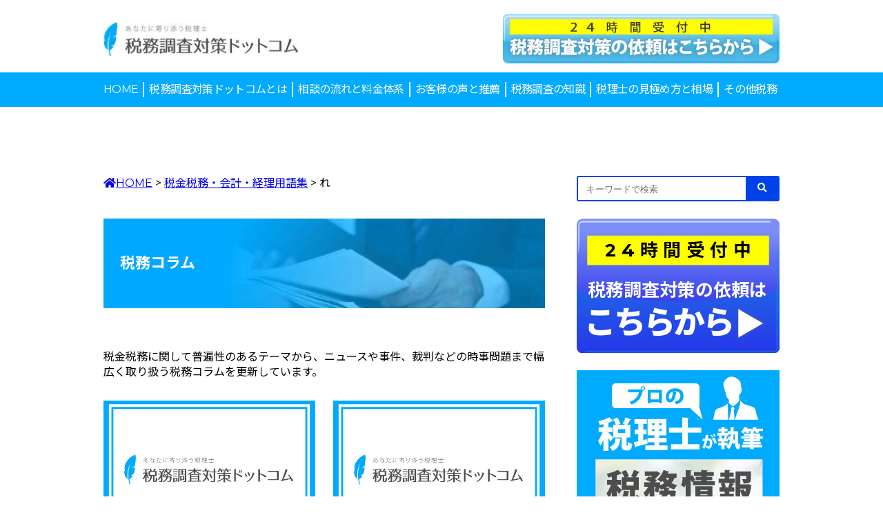

--- FILE ---
content_type: text/html; charset=UTF-8
request_url: https://zei-cho.com/cat_glossary/re/
body_size: 10209
content:
<!DOCTYPE html>
<html lang="ja">
    <head>
        <meta charset="UTF-8">
        <meta name="viewport" content="width=device-width,initial-scale=1.0">
        <script src="//ajax.googleapis.com/ajax/libs/jquery/1.9.0/jquery.min.js"></script>
        <script src="https://zei-cho.com/wp-content/themes/zeimuchousataisaku/js/script.js"></script>
        <!-- Global site tag (gtag.js) - Google Analytics -->
        <script async src="https://www.googletagmanager.com/gtag/js?id=G-WKZNRCNXS0"></script>
        <script>
            window.dataLayer = window.dataLayer || [];
            function gtag(){dataLayer.push(arguments);}
            gtag('js', new Date());

            gtag('config', 'G-WKZNRCNXS0');
        </script>
        <link rel="preconnect" href="//fonts.googleapis.com">
        <link rel="preconnect" href="//fonts.gstatic.com" crossorigin>
        <link href="//fonts.googleapis.com/css2?family=Merriweather:ital@1&family=Montserrat:ital,wght@0,400;0,500;0,600;0,700;0,800;1,900&family=Noto+Sans+JP:wght@100;300;400;500;700;900&display=swap" rel="stylesheet">
        <link href="//stackpath.bootstrapcdn.com/font-awesome/4.7.0/css/font-awesome.min.css" rel="stylesheet">
        <link rel="stylesheet" href="https://zei-cho.com/wp-content/themes/zeimuchousataisaku/css/reset.css">
        <link rel="stylesheet" href="https://zei-cho.com/wp-content/themes/zeimuchousataisaku/css/style.css">
        <title>れ &#8211; 税務調査対策ドットコム</title>
<meta name='robots' content='max-image-preview:large' />
<link rel='dns-prefetch' href='//static.addtoany.com' />
<link rel='dns-prefetch' href='//use.fontawesome.com' />
<link rel="alternate" type="application/rss+xml" title="税務調査対策ドットコム &raquo; れ 税務用語集カテゴリー のフィード" href="https://zei-cho.com/cat_glossary/re/feed/" />
<style id='wp-img-auto-sizes-contain-inline-css' type='text/css'>
img:is([sizes=auto i],[sizes^="auto," i]){contain-intrinsic-size:3000px 1500px}
/*# sourceURL=wp-img-auto-sizes-contain-inline-css */
</style>
<style id='wp-emoji-styles-inline-css' type='text/css'>

	img.wp-smiley, img.emoji {
		display: inline !important;
		border: none !important;
		box-shadow: none !important;
		height: 1em !important;
		width: 1em !important;
		margin: 0 0.07em !important;
		vertical-align: -0.1em !important;
		background: none !important;
		padding: 0 !important;
	}
/*# sourceURL=wp-emoji-styles-inline-css */
</style>
<link rel='stylesheet' id='wp-block-library-css' href='https://zei-cho.com/wp-includes/css/dist/block-library/style.min.css?ver=6.9' type='text/css' media='all' />
<style id='global-styles-inline-css' type='text/css'>
:root{--wp--preset--aspect-ratio--square: 1;--wp--preset--aspect-ratio--4-3: 4/3;--wp--preset--aspect-ratio--3-4: 3/4;--wp--preset--aspect-ratio--3-2: 3/2;--wp--preset--aspect-ratio--2-3: 2/3;--wp--preset--aspect-ratio--16-9: 16/9;--wp--preset--aspect-ratio--9-16: 9/16;--wp--preset--color--black: #000000;--wp--preset--color--cyan-bluish-gray: #abb8c3;--wp--preset--color--white: #ffffff;--wp--preset--color--pale-pink: #f78da7;--wp--preset--color--vivid-red: #cf2e2e;--wp--preset--color--luminous-vivid-orange: #ff6900;--wp--preset--color--luminous-vivid-amber: #fcb900;--wp--preset--color--light-green-cyan: #7bdcb5;--wp--preset--color--vivid-green-cyan: #00d084;--wp--preset--color--pale-cyan-blue: #8ed1fc;--wp--preset--color--vivid-cyan-blue: #0693e3;--wp--preset--color--vivid-purple: #9b51e0;--wp--preset--gradient--vivid-cyan-blue-to-vivid-purple: linear-gradient(135deg,rgb(6,147,227) 0%,rgb(155,81,224) 100%);--wp--preset--gradient--light-green-cyan-to-vivid-green-cyan: linear-gradient(135deg,rgb(122,220,180) 0%,rgb(0,208,130) 100%);--wp--preset--gradient--luminous-vivid-amber-to-luminous-vivid-orange: linear-gradient(135deg,rgb(252,185,0) 0%,rgb(255,105,0) 100%);--wp--preset--gradient--luminous-vivid-orange-to-vivid-red: linear-gradient(135deg,rgb(255,105,0) 0%,rgb(207,46,46) 100%);--wp--preset--gradient--very-light-gray-to-cyan-bluish-gray: linear-gradient(135deg,rgb(238,238,238) 0%,rgb(169,184,195) 100%);--wp--preset--gradient--cool-to-warm-spectrum: linear-gradient(135deg,rgb(74,234,220) 0%,rgb(151,120,209) 20%,rgb(207,42,186) 40%,rgb(238,44,130) 60%,rgb(251,105,98) 80%,rgb(254,248,76) 100%);--wp--preset--gradient--blush-light-purple: linear-gradient(135deg,rgb(255,206,236) 0%,rgb(152,150,240) 100%);--wp--preset--gradient--blush-bordeaux: linear-gradient(135deg,rgb(254,205,165) 0%,rgb(254,45,45) 50%,rgb(107,0,62) 100%);--wp--preset--gradient--luminous-dusk: linear-gradient(135deg,rgb(255,203,112) 0%,rgb(199,81,192) 50%,rgb(65,88,208) 100%);--wp--preset--gradient--pale-ocean: linear-gradient(135deg,rgb(255,245,203) 0%,rgb(182,227,212) 50%,rgb(51,167,181) 100%);--wp--preset--gradient--electric-grass: linear-gradient(135deg,rgb(202,248,128) 0%,rgb(113,206,126) 100%);--wp--preset--gradient--midnight: linear-gradient(135deg,rgb(2,3,129) 0%,rgb(40,116,252) 100%);--wp--preset--font-size--small: 13px;--wp--preset--font-size--medium: 20px;--wp--preset--font-size--large: 36px;--wp--preset--font-size--x-large: 42px;--wp--preset--spacing--20: 0.44rem;--wp--preset--spacing--30: 0.67rem;--wp--preset--spacing--40: 1rem;--wp--preset--spacing--50: 1.5rem;--wp--preset--spacing--60: 2.25rem;--wp--preset--spacing--70: 3.38rem;--wp--preset--spacing--80: 5.06rem;--wp--preset--shadow--natural: 6px 6px 9px rgba(0, 0, 0, 0.2);--wp--preset--shadow--deep: 12px 12px 50px rgba(0, 0, 0, 0.4);--wp--preset--shadow--sharp: 6px 6px 0px rgba(0, 0, 0, 0.2);--wp--preset--shadow--outlined: 6px 6px 0px -3px rgb(255, 255, 255), 6px 6px rgb(0, 0, 0);--wp--preset--shadow--crisp: 6px 6px 0px rgb(0, 0, 0);}:where(.is-layout-flex){gap: 0.5em;}:where(.is-layout-grid){gap: 0.5em;}body .is-layout-flex{display: flex;}.is-layout-flex{flex-wrap: wrap;align-items: center;}.is-layout-flex > :is(*, div){margin: 0;}body .is-layout-grid{display: grid;}.is-layout-grid > :is(*, div){margin: 0;}:where(.wp-block-columns.is-layout-flex){gap: 2em;}:where(.wp-block-columns.is-layout-grid){gap: 2em;}:where(.wp-block-post-template.is-layout-flex){gap: 1.25em;}:where(.wp-block-post-template.is-layout-grid){gap: 1.25em;}.has-black-color{color: var(--wp--preset--color--black) !important;}.has-cyan-bluish-gray-color{color: var(--wp--preset--color--cyan-bluish-gray) !important;}.has-white-color{color: var(--wp--preset--color--white) !important;}.has-pale-pink-color{color: var(--wp--preset--color--pale-pink) !important;}.has-vivid-red-color{color: var(--wp--preset--color--vivid-red) !important;}.has-luminous-vivid-orange-color{color: var(--wp--preset--color--luminous-vivid-orange) !important;}.has-luminous-vivid-amber-color{color: var(--wp--preset--color--luminous-vivid-amber) !important;}.has-light-green-cyan-color{color: var(--wp--preset--color--light-green-cyan) !important;}.has-vivid-green-cyan-color{color: var(--wp--preset--color--vivid-green-cyan) !important;}.has-pale-cyan-blue-color{color: var(--wp--preset--color--pale-cyan-blue) !important;}.has-vivid-cyan-blue-color{color: var(--wp--preset--color--vivid-cyan-blue) !important;}.has-vivid-purple-color{color: var(--wp--preset--color--vivid-purple) !important;}.has-black-background-color{background-color: var(--wp--preset--color--black) !important;}.has-cyan-bluish-gray-background-color{background-color: var(--wp--preset--color--cyan-bluish-gray) !important;}.has-white-background-color{background-color: var(--wp--preset--color--white) !important;}.has-pale-pink-background-color{background-color: var(--wp--preset--color--pale-pink) !important;}.has-vivid-red-background-color{background-color: var(--wp--preset--color--vivid-red) !important;}.has-luminous-vivid-orange-background-color{background-color: var(--wp--preset--color--luminous-vivid-orange) !important;}.has-luminous-vivid-amber-background-color{background-color: var(--wp--preset--color--luminous-vivid-amber) !important;}.has-light-green-cyan-background-color{background-color: var(--wp--preset--color--light-green-cyan) !important;}.has-vivid-green-cyan-background-color{background-color: var(--wp--preset--color--vivid-green-cyan) !important;}.has-pale-cyan-blue-background-color{background-color: var(--wp--preset--color--pale-cyan-blue) !important;}.has-vivid-cyan-blue-background-color{background-color: var(--wp--preset--color--vivid-cyan-blue) !important;}.has-vivid-purple-background-color{background-color: var(--wp--preset--color--vivid-purple) !important;}.has-black-border-color{border-color: var(--wp--preset--color--black) !important;}.has-cyan-bluish-gray-border-color{border-color: var(--wp--preset--color--cyan-bluish-gray) !important;}.has-white-border-color{border-color: var(--wp--preset--color--white) !important;}.has-pale-pink-border-color{border-color: var(--wp--preset--color--pale-pink) !important;}.has-vivid-red-border-color{border-color: var(--wp--preset--color--vivid-red) !important;}.has-luminous-vivid-orange-border-color{border-color: var(--wp--preset--color--luminous-vivid-orange) !important;}.has-luminous-vivid-amber-border-color{border-color: var(--wp--preset--color--luminous-vivid-amber) !important;}.has-light-green-cyan-border-color{border-color: var(--wp--preset--color--light-green-cyan) !important;}.has-vivid-green-cyan-border-color{border-color: var(--wp--preset--color--vivid-green-cyan) !important;}.has-pale-cyan-blue-border-color{border-color: var(--wp--preset--color--pale-cyan-blue) !important;}.has-vivid-cyan-blue-border-color{border-color: var(--wp--preset--color--vivid-cyan-blue) !important;}.has-vivid-purple-border-color{border-color: var(--wp--preset--color--vivid-purple) !important;}.has-vivid-cyan-blue-to-vivid-purple-gradient-background{background: var(--wp--preset--gradient--vivid-cyan-blue-to-vivid-purple) !important;}.has-light-green-cyan-to-vivid-green-cyan-gradient-background{background: var(--wp--preset--gradient--light-green-cyan-to-vivid-green-cyan) !important;}.has-luminous-vivid-amber-to-luminous-vivid-orange-gradient-background{background: var(--wp--preset--gradient--luminous-vivid-amber-to-luminous-vivid-orange) !important;}.has-luminous-vivid-orange-to-vivid-red-gradient-background{background: var(--wp--preset--gradient--luminous-vivid-orange-to-vivid-red) !important;}.has-very-light-gray-to-cyan-bluish-gray-gradient-background{background: var(--wp--preset--gradient--very-light-gray-to-cyan-bluish-gray) !important;}.has-cool-to-warm-spectrum-gradient-background{background: var(--wp--preset--gradient--cool-to-warm-spectrum) !important;}.has-blush-light-purple-gradient-background{background: var(--wp--preset--gradient--blush-light-purple) !important;}.has-blush-bordeaux-gradient-background{background: var(--wp--preset--gradient--blush-bordeaux) !important;}.has-luminous-dusk-gradient-background{background: var(--wp--preset--gradient--luminous-dusk) !important;}.has-pale-ocean-gradient-background{background: var(--wp--preset--gradient--pale-ocean) !important;}.has-electric-grass-gradient-background{background: var(--wp--preset--gradient--electric-grass) !important;}.has-midnight-gradient-background{background: var(--wp--preset--gradient--midnight) !important;}.has-small-font-size{font-size: var(--wp--preset--font-size--small) !important;}.has-medium-font-size{font-size: var(--wp--preset--font-size--medium) !important;}.has-large-font-size{font-size: var(--wp--preset--font-size--large) !important;}.has-x-large-font-size{font-size: var(--wp--preset--font-size--x-large) !important;}
/*# sourceURL=global-styles-inline-css */
</style>

<style id='classic-theme-styles-inline-css' type='text/css'>
/*! This file is auto-generated */
.wp-block-button__link{color:#fff;background-color:#32373c;border-radius:9999px;box-shadow:none;text-decoration:none;padding:calc(.667em + 2px) calc(1.333em + 2px);font-size:1.125em}.wp-block-file__button{background:#32373c;color:#fff;text-decoration:none}
/*# sourceURL=/wp-includes/css/classic-themes.min.css */
</style>
<style id='font-awesome-svg-styles-default-inline-css' type='text/css'>
.svg-inline--fa {
  display: inline-block;
  height: 1em;
  overflow: visible;
  vertical-align: -.125em;
}
/*# sourceURL=font-awesome-svg-styles-default-inline-css */
</style>
<link rel='stylesheet' id='font-awesome-svg-styles-css' href='https://zei-cho.com/wp-content/uploads/font-awesome/v5.15.4/css/svg-with-js.css' type='text/css' media='all' />
<style id='font-awesome-svg-styles-inline-css' type='text/css'>
   .wp-block-font-awesome-icon svg::before,
   .wp-rich-text-font-awesome-icon svg::before {content: unset;}
/*# sourceURL=font-awesome-svg-styles-inline-css */
</style>
<link rel='stylesheet' id='contact-form-7-css' href='https://zei-cho.com/wp-content/plugins/contact-form-7/includes/css/styles.css?ver=6.1.4' type='text/css' media='all' />
<link rel='stylesheet' id='toc-screen-css' href='https://zei-cho.com/wp-content/plugins/table-of-contents-plus/screen.min.css?ver=2411.1' type='text/css' media='all' />
<link rel='stylesheet' id='font-awesome-official-css' href='https://use.fontawesome.com/releases/v5.15.4/css/all.css' type='text/css' media='all' integrity="sha384-DyZ88mC6Up2uqS4h/KRgHuoeGwBcD4Ng9SiP4dIRy0EXTlnuz47vAwmeGwVChigm" crossorigin="anonymous" />
<link rel='stylesheet' id='wp-pagenavi-css' href='https://zei-cho.com/wp-content/plugins/wp-pagenavi/pagenavi-css.css?ver=2.70' type='text/css' media='all' />
<link rel='stylesheet' id='addtoany-css' href='https://zei-cho.com/wp-content/plugins/add-to-any/addtoany.min.css?ver=1.16' type='text/css' media='all' />
<style id='addtoany-inline-css' type='text/css'>
.addtoany_content {
	margin-top: 60px;
}
/*# sourceURL=addtoany-inline-css */
</style>
<link rel='stylesheet' id='font-awesome-official-v4shim-css' href='https://use.fontawesome.com/releases/v5.15.4/css/v4-shims.css' type='text/css' media='all' integrity="sha384-Vq76wejb3QJM4nDatBa5rUOve+9gkegsjCebvV/9fvXlGWo4HCMR4cJZjjcF6Viv" crossorigin="anonymous" />
<style id='font-awesome-official-v4shim-inline-css' type='text/css'>
@font-face {
font-family: "FontAwesome";
font-display: block;
src: url("https://use.fontawesome.com/releases/v5.15.4/webfonts/fa-brands-400.eot"),
		url("https://use.fontawesome.com/releases/v5.15.4/webfonts/fa-brands-400.eot?#iefix") format("embedded-opentype"),
		url("https://use.fontawesome.com/releases/v5.15.4/webfonts/fa-brands-400.woff2") format("woff2"),
		url("https://use.fontawesome.com/releases/v5.15.4/webfonts/fa-brands-400.woff") format("woff"),
		url("https://use.fontawesome.com/releases/v5.15.4/webfonts/fa-brands-400.ttf") format("truetype"),
		url("https://use.fontawesome.com/releases/v5.15.4/webfonts/fa-brands-400.svg#fontawesome") format("svg");
}

@font-face {
font-family: "FontAwesome";
font-display: block;
src: url("https://use.fontawesome.com/releases/v5.15.4/webfonts/fa-solid-900.eot"),
		url("https://use.fontawesome.com/releases/v5.15.4/webfonts/fa-solid-900.eot?#iefix") format("embedded-opentype"),
		url("https://use.fontawesome.com/releases/v5.15.4/webfonts/fa-solid-900.woff2") format("woff2"),
		url("https://use.fontawesome.com/releases/v5.15.4/webfonts/fa-solid-900.woff") format("woff"),
		url("https://use.fontawesome.com/releases/v5.15.4/webfonts/fa-solid-900.ttf") format("truetype"),
		url("https://use.fontawesome.com/releases/v5.15.4/webfonts/fa-solid-900.svg#fontawesome") format("svg");
}

@font-face {
font-family: "FontAwesome";
font-display: block;
src: url("https://use.fontawesome.com/releases/v5.15.4/webfonts/fa-regular-400.eot"),
		url("https://use.fontawesome.com/releases/v5.15.4/webfonts/fa-regular-400.eot?#iefix") format("embedded-opentype"),
		url("https://use.fontawesome.com/releases/v5.15.4/webfonts/fa-regular-400.woff2") format("woff2"),
		url("https://use.fontawesome.com/releases/v5.15.4/webfonts/fa-regular-400.woff") format("woff"),
		url("https://use.fontawesome.com/releases/v5.15.4/webfonts/fa-regular-400.ttf") format("truetype"),
		url("https://use.fontawesome.com/releases/v5.15.4/webfonts/fa-regular-400.svg#fontawesome") format("svg");
unicode-range: U+F004-F005,U+F007,U+F017,U+F022,U+F024,U+F02E,U+F03E,U+F044,U+F057-F059,U+F06E,U+F070,U+F075,U+F07B-F07C,U+F080,U+F086,U+F089,U+F094,U+F09D,U+F0A0,U+F0A4-F0A7,U+F0C5,U+F0C7-F0C8,U+F0E0,U+F0EB,U+F0F3,U+F0F8,U+F0FE,U+F111,U+F118-F11A,U+F11C,U+F133,U+F144,U+F146,U+F14A,U+F14D-F14E,U+F150-F152,U+F15B-F15C,U+F164-F165,U+F185-F186,U+F191-F192,U+F1AD,U+F1C1-F1C9,U+F1CD,U+F1D8,U+F1E3,U+F1EA,U+F1F6,U+F1F9,U+F20A,U+F247-F249,U+F24D,U+F254-F25B,U+F25D,U+F267,U+F271-F274,U+F279,U+F28B,U+F28D,U+F2B5-F2B6,U+F2B9,U+F2BB,U+F2BD,U+F2C1-F2C2,U+F2D0,U+F2D2,U+F2DC,U+F2ED,U+F328,U+F358-F35B,U+F3A5,U+F3D1,U+F410,U+F4AD;
}
/*# sourceURL=font-awesome-official-v4shim-inline-css */
</style>
<script type="text/javascript" id="addtoany-core-js-before">
/* <![CDATA[ */
window.a2a_config=window.a2a_config||{};a2a_config.callbacks=[];a2a_config.overlays=[];a2a_config.templates={};a2a_localize = {
	Share: "共有",
	Save: "ブックマーク",
	Subscribe: "購読",
	Email: "メール",
	Bookmark: "ブックマーク",
	ShowAll: "すべて表示する",
	ShowLess: "小さく表示する",
	FindServices: "サービスを探す",
	FindAnyServiceToAddTo: "追加するサービスを今すぐ探す",
	PoweredBy: "Powered by",
	ShareViaEmail: "メールでシェアする",
	SubscribeViaEmail: "メールで購読する",
	BookmarkInYourBrowser: "ブラウザにブックマーク",
	BookmarkInstructions: "このページをブックマークするには、 Ctrl+D または \u2318+D を押下。",
	AddToYourFavorites: "お気に入りに追加",
	SendFromWebOrProgram: "任意のメールアドレスまたはメールプログラムから送信",
	EmailProgram: "メールプログラム",
	More: "詳細&#8230;",
	ThanksForSharing: "共有ありがとうございます !",
	ThanksForFollowing: "フォローありがとうございます !"
};


//# sourceURL=addtoany-core-js-before
/* ]]> */
</script>
<script type="text/javascript" defer src="https://static.addtoany.com/menu/page.js" id="addtoany-core-js"></script>
<script type="text/javascript" src="https://zei-cho.com/wp-includes/js/jquery/jquery.min.js?ver=3.7.1" id="jquery-core-js"></script>
<script type="text/javascript" src="https://zei-cho.com/wp-includes/js/jquery/jquery-migrate.min.js?ver=3.4.1" id="jquery-migrate-js"></script>
<script type="text/javascript" defer src="https://zei-cho.com/wp-content/plugins/add-to-any/addtoany.min.js?ver=1.1" id="addtoany-jquery-js"></script>
<link rel="https://api.w.org/" href="https://zei-cho.com/wp-json/" /><link rel="alternate" title="JSON" type="application/json" href="https://zei-cho.com/wp-json/wp/v2/cat_glossary/63" /><link rel="EditURI" type="application/rsd+xml" title="RSD" href="https://zei-cho.com/xmlrpc.php?rsd" />
<meta name="generator" content="WordPress 6.9" />
<link rel="icon" href="https://zei-cho.com/wp-content/uploads/2022/01/cropped-favicon-32x32.jpg" sizes="32x32" />
<link rel="icon" href="https://zei-cho.com/wp-content/uploads/2022/01/cropped-favicon-192x192.jpg" sizes="192x192" />
<link rel="apple-touch-icon" href="https://zei-cho.com/wp-content/uploads/2022/01/cropped-favicon-180x180.jpg" />
<meta name="msapplication-TileImage" content="https://zei-cho.com/wp-content/uploads/2022/01/cropped-favicon-270x270.jpg" />
    </head>
    <body>
        <header>
            <div class="headContainer">
                <a class="flo-l" href="https://zei-cho.com"><img src="https://zei-cho.com/wp-content/themes/zeimuchousataisaku/images/logo.jpg" alt="あなたに寄り添う税理士　税務調査対策ドットコム"></a>
                <a class="flo-r" href="https://zei-cho.com/application"><img src="https://zei-cho.com/wp-content/themes/zeimuchousataisaku/images/head_application_btn.jpg" alt="24時間受付中　税務調査対策の依頼はこちらから"></a>
                <div class="hamburger nopc">
                    <span></span>
                    <span></span>
                    <span></span>
                </div>
            </div>
            <nav>
                <ul>
                    <li><a href="https://zei-cho.com">HOME</a></li>
                    <li>
                        <span>税務調査対策ドットコムとは</span><span class="plusIcon nopc"></span>
                        <ul class="lowerMenu">
                            <li><a href="https://zei-cho.com/about">税務調査対策ドットコムとは</a></li>
                            <li><a href="https://zei-cho.com/strength">税務調査対策ドットコムの強み</a></li>
                            <li><a href="https://zei-cho.com/introduce">監修・対応税理士</a></li>
                            <li><a href="https://zei-cho.com/faq">よくある質問</a></li>
                            <li><a href="https://zei-cho.com/column">税務コラム</a></li>
                        </ul>
                    </li>
                    <li>
                        <span>相談の流れと料金体系</span><span class="plusIcon nopc"></span>
                        <ul class="lowerMenu">
                            <li><a href="https://zei-cho.com/flow">相談の流れ</a></li>
                            <li><a href="https://zei-cho.com/price">料金体系</a></li>
                            <li><a href="https://zei-cho.com/faq">注意事項</a></li>
                        </ul>
                    </li>
                    <li><a href="https://zei-cho.com/recommend">お客様の声と推薦</a></li>
                    <li>
                        <span>税務調査の知識</span><span class="plusIcon nopc"></span>
                        <ul class="lowerMenu">
                            <li><a href="https://zei-cho.com/cat_contents/knowledge_taxaudit">税務調査の基礎知識</a></li>
                            <li><a href="https://zei-cho.com/cat_contents/knowledge_measures">税務調査対策の基礎知識</a></li>
                            <li><a href="https://zei-cho.com/glossary">税金税務・会計・経理用語集</a></li>
                            <li><a href="https://zei-cho.com/cat_contents/qanda">税務調査のQandA</a></li>
                            <li><a href="https://zei-cho.com/cat_contents/role">税務調査における税理士の役割</a></li>
                        </ul>
                    </li>
                    <li>
                        <span>税理士の見極め方と相場</span><span class="plusIcon nopc"></span>
                        <ul class="lowerMenu">
                            <li><a href="https://zei-cho.com/cat_contents/identify">税務調査に強い税理士の見極め方・選び方</a></li>
                            <li><a href="https://zei-cho.com/cat_contents/taxsaving">節税に強い税理士の見極め方・選び方</a></li>
                            <li><a href="https://zei-cho.com/cat_contents/inheritancetax">相続税に強い税理士の見極め方・選び方</a></li>
                            <li><a href="https://zei-cho.com/cat_contents/cost_proxy">税務調査の税理士立ち会いの費用と相場</a></li>
                            <li><a href="https://zei-cho.com/cat_contents/establishment">会社設立にかかる税理士費用と相場</a></li>
                        </ul>
                    </li>
                    <li>
                        <span>その他税務</span><span class="plusIcon nopc"></span>
                        <ul class="lowerMenu">
                            <li><a href="https://zei-cho.com/cat_contents/knowledge_taxreturn">確定申告の基礎知識</a></li>
                            <li><a href="https://zei-cho.com/cat_contents/knowledge_whiteform">白色申告の基礎知識</a></li>
                            <li><a href="https://zei-cho.com/cat_contents/knowledge_blueform">青色申告の基礎知識</a></li>
                            <li><a href="https://zei-cho.com/cat_contents/knowledge_establishment">会社設立・起業の基礎知識</a></li>
                            <li><a href="https://zei-cho.com/cat_contents/proprietor_consumptiontax">個人事業主の消費税の申告と基礎知識</a></li>
                            <li><a href="https://zei-cho.com/cat_contents/knowledge_crypt">仮想通貨・暗号資産の税務基礎知識</a></li>
                        </ul>
                    </li>
                </ul>
            </nav>
        </header>

<div class="container">
            <article class="archive-blog">
                <div class="breadcrumbs" typeof="BreadcrumbList" vocab="https://schema.org/">
    <span property="itemListElement" typeof="ListItem"><a property="item" typeof="WebPage" title="Go to 税務調査対策ドットコム." href="https://zei-cho.com" class="home"><span property="name"><i class="fa fa-home"></i>HOME</span></a><meta property="position" content="1"></span> &gt; <span property="itemListElement" typeof="ListItem"><a property="item" typeof="WebPage" title="税金税務・会計・経理用語集へ移動する" href="https://zei-cho.com/glossary/" class="archive post-glossary-archive" ><span property="name">税金税務・会計・経理用語集</span></a><meta property="position" content="2"></span> &gt; <span property="itemListElement" typeof="ListItem"><span property="name" class="archive taxonomy cat_glossary current-item">れ</span><meta property="url" content="https://zei-cho.com/cat_glossary/re/"><meta property="position" content="3"></span></div>
                <h1>税務コラム</h1>
                <p>税金税務に関して普遍性のあるテーマから、ニュースや事件、裁判などの時事問題まで幅広く取り扱う税務コラムを更新しています。</p>
                <ul>
                                    <li>        <a class="toPost" href="https://zei-cho.com/glossary/re0002/" style="background: url(https://zei-cho.com/wp-content/themes/zeimuchousataisaku/images/thumbnail.jpg)no-repeat center/cover"></a>
                            <h2>暦年課税・暦年贈与</h2>
                        <p class="date"><span class="release">2022-12-20</span><span class="modify">2022-12-20</span></p>
                        <div class="tags">
                                                    </div>
                        <a href="https://zei-cho.com/glossary/re0002/"><p class="detail">詳しく見る</p></a>
                    </li>
                                        <li>        <a class="toPost" href="https://zei-cho.com/glossary/re0001/" style="background: url(https://zei-cho.com/wp-content/themes/zeimuchousataisaku/images/thumbnail.jpg)no-repeat center/cover"></a>
                            <h2>連結納税制度</h2>
                        <p class="date"><span class="release">2022-02-22</span><span class="modify">2022-02-22</span></p>
                        <div class="tags">
                                                    </div>
                        <a href="https://zei-cho.com/glossary/re0001/"><p class="detail">詳しく見る</p></a>
                    </li>
                                    </ul>
                            </article>

            <section class="sidebar">
    <div class="formAll"><form method="get" id="searchform" action="https://zei-cho.com">
<input type="text" name="s" id="s" placeholder="キーワードで検索"/>
<button type="submit" class="button1">
    <i class="fas fa-search"></i>
</button>
</form>    </div>
    <div class="formPost"><form method="get" id="searchform" action="https://zei-cho.com">
<input type="text" name="s" id="s" placeholder="税務コラム内から検索"/>
<input type="hidden" name="post_type" value="post">
<button type="submit" class="button1">
    <i class="fas fa-search"></i>
</button>
</form>    </div>

                <a class="application" href="https://zei-cho.com/application"><span class="small">24時間受付中</span>税務調査対策の依頼は<br class="nosp"><span class="big">こちらから</span></a>
                <a class="mailmagazine" href="https://1lejend.com/stepmail/kd.php?no=614779"><img class="nosp" src="https://zei-cho.com/wp-content/themes/zeimuchousataisaku/images/sidebar_mailbnr.jpg" alt="無料　プロの税理士が執筆　税務情報メールマガジン　簡単登録で購読する"><img class="nopc" src="https://zei-cho.com/wp-content/themes/zeimuchousataisaku/images/sitemap_mailbnr.jpg" alt="無料　プロの税理士が執筆　税務情報メールマガジン　簡単登録で購読する"></a>
                <div class="columnList">
                    <h2>新着税務コラム</h2>
                    <ul>
                    <li><a href="https://zei-cho.com/column00069/">青空駐車場とアスファルト舗装の駐車場と小規模宅地の特例</a></li>
<li><a href="https://zei-cho.com/column00068/">青色事業専従者へのおすすめの退職金制度「小規模企業共済と中小企業退職金共済」</a></li>
<li><a href="https://zei-cho.com/column00067/">自社商品（住宅およびその他の商品）を従業員に割引価格で販売する際の税務</a></li>
<li><a href="https://zei-cho.com/column00066/">建設中の家屋の相続税評価と前払いがあった場合の取り扱い</a></li>
<li><a href="https://zei-cho.com/column00065/">資本的支出があった場合の相続税の評価額</a></li>
                    </ul>
                </div>
                <div class="monthlyList">
                    <h2>月別税務コラム</h2>
                    <ul>
                    	<li><a href='https://zei-cho.com/2023/06/'>2023年6月</a></li>
	<li><a href='https://zei-cho.com/2023/05/'>2023年5月</a></li>
	<li><a href='https://zei-cho.com/2023/04/'>2023年4月</a></li>
	<li><a href='https://zei-cho.com/2023/03/'>2023年3月</a></li>
	<li><a href='https://zei-cho.com/2023/02/'>2023年2月</a></li>
	<li><a href='https://zei-cho.com/2023/01/'>2023年1月</a></li>
	<li><a href='https://zei-cho.com/2022/12/'>2022年12月</a></li>
	<li><a href='https://zei-cho.com/2022/11/'>2022年11月</a></li>
	<li><a href='https://zei-cho.com/2022/10/'>2022年10月</a></li>
	<li><a href='https://zei-cho.com/2022/09/'>2022年9月</a></li>
	<li><a href='https://zei-cho.com/2022/08/'>2022年8月</a></li>
	<li><a href='https://zei-cho.com/2022/07/'>2022年7月</a></li>
                    </ul>
                </div>
                <div class="twitterWrap">
                    <a class="twitter-timeline" href="https://twitter.com/yo_mazs?ref_src=twsrc%5Etfw">Tweets by yo_mazs</a> <script async src="https://platform.twitter.com/widgets.js" charset="utf-8"></script>
                </div>
                <div class="facebookWrap nosp">
                    <iframe src="https://www.facebook.com/plugins/page.php?href=https%3A%2F%2Fwww.facebook.com%2Fmotokokuzei&tabs=timeline&width=294&height=500&small_header=false&adapt_container_width=true&hide_cover=false&show_facepile=true&appId" width="294" height="500" style="border:none;overflow:hidden" scrolling="no" frameborder="0" allowfullscreen="true" allow="autoplay; clipboard-write; encrypted-media; picture-in-picture; web-share"></iframe>
                </div>
                <div class="facebookWrap nopc">
                    <iframe src="https://www.facebook.com/plugins/page.php?href=https%3A%2F%2Fwww.facebook.com%2Fmotokokuzei&tabs=timeline&width=370&height=500&small_header=false&adapt_container_width=true&hide_cover=false&show_facepile=true&appId" width="400" height="500" style="border:none;overflow:hidden" scrolling="no" frameborder="0" allowfullscreen="true" allow="autoplay; clipboard-write; encrypted-media; picture-in-picture; web-share"></iframe>
                </div>
            </section>
        </div>
        <footer>
            <div class="footerInner">
                <h2>【税務調査対策ドットコムとは】</h2>
                <ul>
                    <li><a href="https://zei-cho.com/about">・税務調査対策ドットコムとは</a></li>
                    <li><a href="https://zei-cho.com/strength">・税務調査対策ドットコムの強み</a></li>
                    <li><a href="https://zei-cho.com/introduce">・監修・対応税理士</a></li>
                    <li><a href="https://zei-cho.com/faq">・よくある質問</a></li>
                    <li><a href="https://zei-cho.com/column">・税務コラム</a></li>
                    <li><a href="https://zei-cho.com/#newInfo">・新着情報</a></li>
                </ul>
                <h2>【相談の流れと料金体系】</h2>
                <ul>
                    <li><a href="https://zei-cho.com/flow">・相談の流れ</a></li>
                    <li><a href="https://zei-cho.com/price">・料金体系</a></li>
                    <li><a href="https://zei-cho.com/faq">・注意事項</a></li>
                </ul>
                <h2>【お客様の声と推薦】</h2>
                <ul>
                    <li><a href="https://zei-cho.com/recommend">・お客様の声と推薦</a></li>
                </ul>
                <h2>【税務調査の知識】</h2>
                <ul>
                    <li><a href="https://zei-cho.com/cat_contents/knowledge_taxaudit">・税務調査の基礎知識</a></li>
                    <li><a href="https://zei-cho.com/cat_contents/knowledge_measures">・税務調査対策の基礎知識</a></li>
                    <li><a href="https://zei-cho.com/glossary">・税金税務・会計・経理用語集</a></li>
                    <li><a href="https://zei-cho.com/cat_contents/qanda">・税務調査のQandA</a></li>
                    <li><a href="https://zei-cho.com/cat_contents/role">・税務調査における税理士の役割</a></li>
                </ul>
                <h2>【税理士の見極め方と相場】</h2>
                <ul>
                    <li><a href="https://zei-cho.com/cat_contents/identify">・税務調査に強い税理士の見極め方・選び方</a></li>
                    <li><a href="https://zei-cho.com/cat_contents/taxsaving">・節税に強い税理士の見極め方・選び方</a></li>
                    <li><a href="https://zei-cho.com/cat_contents/inheritancetax">・相続税に強い税理士の見極め方・選び方</a></li>
                    <li><a href="https://zei-cho.com/cat_contents/cost_proxy">・税務調査の税理士立ち会いの費用と相場</a></li>
                    <li><a href="https://zei-cho.com/cat_contents/establishment">・会社設立にかかる税理士費用と相場</a></li>
                </ul>
                <h2>【その他の税務】</h2>
                <ul>
                    <li><a href="https://zei-cho.com/cat_contents/knowledge_taxreturn">・確定申告の基礎知識</a></li>
                    <li><a href="https://zei-cho.com/cat_contents/knowledge_whiteform">・白色申告の基礎知識</a></li>
                    <li><a href="https://zei-cho.com/cat_contents/knowledge_blueform">・青色申告の基礎知識</a></li>
                    <li><a href="https://zei-cho.com/cat_contents/knowledge_establishment">・会社設立・起業の基礎知識</a></li>
                    <li><a href="https://zei-cho.com/cat_contents/proprietor_consumptiontax">・個人事業主の消費税の申告と基礎知識</a></li>
                    <li><a href="https://zei-cho.com/cat_contents/knowledge_crypt">・仮想通貨・暗号資産の税務基礎知識</a></li>
                </ul>
            </div>
            <div class="footerMenu">
                <ul>
                    <li><a href="https://zei-cho.com/company">運営会社</a></li>
                    <li><a href="https://zei-cho.com/privacypolicy">利用規約・プライバシーポリシー</a></li>
                    <li><a href="https://zei-cho.com/sitemap">サイトマップ</a></li>
                    <li><a href="https://zei-cho.com/taxoffice">地域別税務署の住所と連絡先</a></li>
                    <li><a href="https://1lejend.com/stepmail/kd.php?no=614779">メルマガ購読</a></li>
                    <li><a href="https://zei-cho.com/contact">お問い合わせ</a></li>
                </ul>
            </div>
            <div class="copy alce">&copy;税務調査対策ドットコム</div>
        </footer>
        <script type="speculationrules">
{"prefetch":[{"source":"document","where":{"and":[{"href_matches":"/*"},{"not":{"href_matches":["/wp-*.php","/wp-admin/*","/wp-content/uploads/*","/wp-content/*","/wp-content/plugins/*","/wp-content/themes/zeimuchousataisaku/*","/*\\?(.+)"]}},{"not":{"selector_matches":"a[rel~=\"nofollow\"]"}},{"not":{"selector_matches":".no-prefetch, .no-prefetch a"}}]},"eagerness":"conservative"}]}
</script>
<script type="text/javascript" src="https://zei-cho.com/wp-includes/js/dist/hooks.min.js?ver=dd5603f07f9220ed27f1" id="wp-hooks-js"></script>
<script type="text/javascript" src="https://zei-cho.com/wp-includes/js/dist/i18n.min.js?ver=c26c3dc7bed366793375" id="wp-i18n-js"></script>
<script type="text/javascript" id="wp-i18n-js-after">
/* <![CDATA[ */
wp.i18n.setLocaleData( { 'text direction\u0004ltr': [ 'ltr' ] } );
//# sourceURL=wp-i18n-js-after
/* ]]> */
</script>
<script type="text/javascript" src="https://zei-cho.com/wp-content/plugins/contact-form-7/includes/swv/js/index.js?ver=6.1.4" id="swv-js"></script>
<script type="text/javascript" id="contact-form-7-js-translations">
/* <![CDATA[ */
( function( domain, translations ) {
	var localeData = translations.locale_data[ domain ] || translations.locale_data.messages;
	localeData[""].domain = domain;
	wp.i18n.setLocaleData( localeData, domain );
} )( "contact-form-7", {"translation-revision-date":"2025-11-30 08:12:23+0000","generator":"GlotPress\/4.0.3","domain":"messages","locale_data":{"messages":{"":{"domain":"messages","plural-forms":"nplurals=1; plural=0;","lang":"ja_JP"},"This contact form is placed in the wrong place.":["\u3053\u306e\u30b3\u30f3\u30bf\u30af\u30c8\u30d5\u30a9\u30fc\u30e0\u306f\u9593\u9055\u3063\u305f\u4f4d\u7f6e\u306b\u7f6e\u304b\u308c\u3066\u3044\u307e\u3059\u3002"],"Error:":["\u30a8\u30e9\u30fc:"]}},"comment":{"reference":"includes\/js\/index.js"}} );
//# sourceURL=contact-form-7-js-translations
/* ]]> */
</script>
<script type="text/javascript" id="contact-form-7-js-before">
/* <![CDATA[ */
var wpcf7 = {
    "api": {
        "root": "https:\/\/zei-cho.com\/wp-json\/",
        "namespace": "contact-form-7\/v1"
    }
};
//# sourceURL=contact-form-7-js-before
/* ]]> */
</script>
<script type="text/javascript" src="https://zei-cho.com/wp-content/plugins/contact-form-7/includes/js/index.js?ver=6.1.4" id="contact-form-7-js"></script>
<script type="text/javascript" id="toc-front-js-extra">
/* <![CDATA[ */
var tocplus = {"smooth_scroll":"1","visibility_show":"\u8868\u793a\u3059\u308b","visibility_hide":"\u975e\u8868\u793a\u306b\u3059\u308b","width":"Auto"};
//# sourceURL=toc-front-js-extra
/* ]]> */
</script>
<script type="text/javascript" src="https://zei-cho.com/wp-content/plugins/table-of-contents-plus/front.min.js?ver=2411.1" id="toc-front-js"></script>
<script id="wp-emoji-settings" type="application/json">
{"baseUrl":"https://s.w.org/images/core/emoji/17.0.2/72x72/","ext":".png","svgUrl":"https://s.w.org/images/core/emoji/17.0.2/svg/","svgExt":".svg","source":{"concatemoji":"https://zei-cho.com/wp-includes/js/wp-emoji-release.min.js?ver=6.9"}}
</script>
<script type="module">
/* <![CDATA[ */
/*! This file is auto-generated */
const a=JSON.parse(document.getElementById("wp-emoji-settings").textContent),o=(window._wpemojiSettings=a,"wpEmojiSettingsSupports"),s=["flag","emoji"];function i(e){try{var t={supportTests:e,timestamp:(new Date).valueOf()};sessionStorage.setItem(o,JSON.stringify(t))}catch(e){}}function c(e,t,n){e.clearRect(0,0,e.canvas.width,e.canvas.height),e.fillText(t,0,0);t=new Uint32Array(e.getImageData(0,0,e.canvas.width,e.canvas.height).data);e.clearRect(0,0,e.canvas.width,e.canvas.height),e.fillText(n,0,0);const a=new Uint32Array(e.getImageData(0,0,e.canvas.width,e.canvas.height).data);return t.every((e,t)=>e===a[t])}function p(e,t){e.clearRect(0,0,e.canvas.width,e.canvas.height),e.fillText(t,0,0);var n=e.getImageData(16,16,1,1);for(let e=0;e<n.data.length;e++)if(0!==n.data[e])return!1;return!0}function u(e,t,n,a){switch(t){case"flag":return n(e,"\ud83c\udff3\ufe0f\u200d\u26a7\ufe0f","\ud83c\udff3\ufe0f\u200b\u26a7\ufe0f")?!1:!n(e,"\ud83c\udde8\ud83c\uddf6","\ud83c\udde8\u200b\ud83c\uddf6")&&!n(e,"\ud83c\udff4\udb40\udc67\udb40\udc62\udb40\udc65\udb40\udc6e\udb40\udc67\udb40\udc7f","\ud83c\udff4\u200b\udb40\udc67\u200b\udb40\udc62\u200b\udb40\udc65\u200b\udb40\udc6e\u200b\udb40\udc67\u200b\udb40\udc7f");case"emoji":return!a(e,"\ud83e\u1fac8")}return!1}function f(e,t,n,a){let r;const o=(r="undefined"!=typeof WorkerGlobalScope&&self instanceof WorkerGlobalScope?new OffscreenCanvas(300,150):document.createElement("canvas")).getContext("2d",{willReadFrequently:!0}),s=(o.textBaseline="top",o.font="600 32px Arial",{});return e.forEach(e=>{s[e]=t(o,e,n,a)}),s}function r(e){var t=document.createElement("script");t.src=e,t.defer=!0,document.head.appendChild(t)}a.supports={everything:!0,everythingExceptFlag:!0},new Promise(t=>{let n=function(){try{var e=JSON.parse(sessionStorage.getItem(o));if("object"==typeof e&&"number"==typeof e.timestamp&&(new Date).valueOf()<e.timestamp+604800&&"object"==typeof e.supportTests)return e.supportTests}catch(e){}return null}();if(!n){if("undefined"!=typeof Worker&&"undefined"!=typeof OffscreenCanvas&&"undefined"!=typeof URL&&URL.createObjectURL&&"undefined"!=typeof Blob)try{var e="postMessage("+f.toString()+"("+[JSON.stringify(s),u.toString(),c.toString(),p.toString()].join(",")+"));",a=new Blob([e],{type:"text/javascript"});const r=new Worker(URL.createObjectURL(a),{name:"wpTestEmojiSupports"});return void(r.onmessage=e=>{i(n=e.data),r.terminate(),t(n)})}catch(e){}i(n=f(s,u,c,p))}t(n)}).then(e=>{for(const n in e)a.supports[n]=e[n],a.supports.everything=a.supports.everything&&a.supports[n],"flag"!==n&&(a.supports.everythingExceptFlag=a.supports.everythingExceptFlag&&a.supports[n]);var t;a.supports.everythingExceptFlag=a.supports.everythingExceptFlag&&!a.supports.flag,a.supports.everything||((t=a.source||{}).concatemoji?r(t.concatemoji):t.wpemoji&&t.twemoji&&(r(t.twemoji),r(t.wpemoji)))});
//# sourceURL=https://zei-cho.com/wp-includes/js/wp-emoji-loader.min.js
/* ]]> */
</script>
    </body>
</html>

--- FILE ---
content_type: text/css
request_url: https://zei-cho.com/wp-content/themes/zeimuchousataisaku/css/style.css
body_size: 17825
content:
@charset "utf-8";

/*--------共通部分--------*/

body {
    font-family: 'Montserrat', 'Noto Sans JP', sans-serif;
}

.nopc {
    display: none;
}

.h1Wrap {
    background: no-repeat center/cover;
    padding: 78px 0 64px 30px;
    margin-bottom: 40px;
}

.h1Wrap h1 {
    font-size: 30px;
    display: inline-block;
    color: #fff;
    border-bottom: 1px solid #fff;
    font-weight: bold;
    padding-bottom: 20px;
    margin-bottom: 4px;
    width: 450px;
}

.h1Wrap p {
    color: #fff;
    margin-bottom: 0;
}

p {
    font-size: 16px;
    line-height: 1.4;
    margin-bottom: 10px;
}

a {
    transition: 0.4s;
}

a:hover {
    opacity: 0.5;
}

img {
    width: 100%;
    height: auto !important;
}

figcaption {
    color: #aaa;
    font-size: 12px;
    text-align: center;
    margin-top: -16px !important;
}

.flo-l {
    float: left;
}

.flo-r {
    float: right;
}

.alce {
    text-align: center;
}

.alri {
    text-align: right;
}

.underb {
    background:linear-gradient(transparent 60%, #00AAFF 60%);
}

div.container {
    overflow: hidden;
    width: 980px;
    margin: auto;
}

article {
    width: 640px;
    padding: 0 20px 0 0;
    float: left;
    margin-bottom: 100px;
}

.breadcrumbs {
    margin-bottom: 40px;
    line-height: 1.4;
}

/*--------ヘッダー--------*/

header {
    margin-bottom: 100px;
    padding-top: 20px;
    position: relative;
}

header .headContainer {
    width: 980px;
    margin: 0 auto 10px;
    overflow: hidden;
}

header .headContainer a:first-of-type img {
    width: 284px;
    margin-top: 12px;
}

header nav {
    background-color: #00AAFF;
}

header nav > ul {
    width: 980px;
    margin: auto;
    font-size: 0;
    padding: 14px 0;
}

header nav > ul > li {
    display: inline;
    color: #fff;
    padding: 30px 0 20px;
    line-height: 1.4;
    position: relative;
}

header nav > ul > li.current {
    background: url(../images/head_current.png)no-repeat center/18px;
}

header nav > ul > li > a,
header nav > ul > li > span {
    color: #fff;
    text-decoration: none;
    border-right: 2px solid #fff;
    padding: 0px 7px;
    display: inline-block;
    font-size: 16px;
    transition: 0.4s;
    cursor: pointer;
    letter-spacing: -0.04em;
}

header nav > ul > li > span:hover {
    opacity: 0.5;
}

header nav > ul > li:first-of-type > a {
    padding-left: 0;
}

header nav > ul > li:last-of-type > span {
    padding-right: 0;
    border-right: none;
}

header nav > ul > li ul {
    position: absolute;
    top: 100%;
    left: 0;
    background: #fff;
    font-size: 16px;
    z-index: 10;
    width: 240px;
    border: 1px solid #000;
    border-top: none;
}

header nav > ul > li:last-of-type ul {
    left: initial;
    right: 0;
}

header nav > ul > li ul li {
    border-bottom: 1px solid #000;
    padding: 10px;
}

header nav > ul > li ul li:last-of-type {
    border-bottom: none;
}

header nav > ul > li ul li a {
    color: #000;
    text-decoration: none;
    line-height: 1.2;
}

/*----ヘッダー(トップページのみ表示部)----*/

header .heroImageWrap {
    background: url(../images/heroImage.jpg)no-repeat center/980px;
    background-color: #0042E7;
    height: 466px;
    position: relative;
}

header .heroImageWrap h1 {
    position: absolute;
    top: 50%;
    left: calc(50% + 210px);
    transform: translate(-50%,-50%);
    width: 520px;
}

/*--------サイドバー--------*/

.sidebar {
    width: 294px;
    float: right;
}

.sidebar .formPost {
    display: none;
}

.sidebar #searchform {
    position: relative;
    box-sizing: border-box;
    border: 2px solid #0042E7;
    display: block;
    padding: 3px 10px;
    border-radius: 3px;
    height: 2.3em;
    width: 294px;
    overflow: hidden;
    margin-bottom: 25px;
}

.sidebar #searchform input[type="text"] {
    border: none;
    height: 2.0em;
}

.sidebar #searchform input[type="text"]:focus {
    outline: 0;
}

.sidebar #searchform button {
    cursor: pointer;
    font-family: FontAwesome;
    border: none;
    background: #0042E7;
    color: #fff;
    position: absolute;
    width: 3.5em;
    height: 3.0em;
    right:0px;
    top: -5px;
    outline : none;
}

.sidebar .application {
    display: block;
    text-decoration: none;
    color: #fff;
    font-weight: bold;
    background: url(../images/sidebar_linktoapplication.jpg)no-repeat top/contain;
    margin-bottom: 25px;
    padding: 30px 16px 15px;
    font-size: 26px;
    line-height: 1.3;
}

.sidebar .application .small {
    color: #000;
    font-size: 26px;
    display: block;
    text-align: center;
    letter-spacing: 0.3em;
    margin-bottom: 25px;
    margin-right: -0.3em;
}

.sidebar .application .big {
    font-size: 46px;
    font-weight: 900;
    letter-spacing: -3px;
    margin-left: -5px;
}

.sidebar .mailmagazine {
    margin-bottom: 5px;
    display: block;
}

.sidebar .twitterWrap {
    height: 450px;
    overflow-y: scroll;
    margin-bottom: 40px;
}

.sidebar .facebookWrap {
    margin-bottom: 40px;
}

.sidebar > div{
    margin-bottom: 20px;
}

.sidebar > div h2 {
    background-color: #00AAFF;
    color: #fff;
    font-size: 20px;
    line-height: 2.5;
    padding-left: 15px;
}

.sidebar > div li {
    padding: 15px;
    border-bottom: 1px solid #000;
    line-height: 1.4;
}

.sidebar > div li:last-of-type {
    border-bottom: none;
}

/*--------フッター--------*/

footer {
    background: url(../images/footerbg.jpg)no-repeat center/cover;
    padding: 30px 0 0;
}

footer .footerInner {
    width: 980px;
    margin: auto;
    overflow: hidden;
}

footer .footerInner h2 {
    float: left;
    color: #fff;
    clear: both;
    width: 260px;
    line-height: 1.8;
    margin-bottom: 44px;
    font-size: 14px;
}

footer .footerInner h2:nth-of-type(2),
footer .footerInner h2:nth-of-type(3) {
    margin-bottom: 18px;
}

footer .footerInner ul {
    float: left;
    width: 600px;
    line-height: 1.8;
    font-size: 0;
    margin-bottom: 20px;
}

footer .footerInner ul li {
    display: inline-block;
    margin-right: 15px;
    font-size: 14px;
}

footer .footerInner ul li a {
    text-decoration: none;
    color: #fff;
}

footer .footerMenu {
    background-color: #E6E6E6;
    text-align: center;
}

footer .footerMenu ul {
    width: 980px;
    margin: auto;
    line-height: 2.5;
}

footer .footerMenu ul li {
    display: inline;
    margin-right: 10px;
}

footer .footerMenu ul li a {
    text-decoration: none;
    font-size: 14px;
    color: #000;
}

footer .copy {
    background-color: #fff;
    font-size: 12px;
    line-height: 2.5;
}

/*--------トップページ--------*/

.index {
    padding-top: 0;
}

.index .indexlink {
    background: no-repeat center/cover;
    display: block;
    color: #fff;
    padding: 20px 0 20px 100px;
    text-decoration: none;
    position: relative;
    font-size: 28px;
    font-weight: bold;
}

.index .toAbout {
    background-image: url(../images/index_linkbg_01.jpg);
}


.index .indexlink .bgw {
    background-color: #fff;
    color: #0042E7;
    position: absolute;
    top: 50%;
    right: 20px;
    transform: translate(0,-50%);
    padding: 9px 25px 7px 10px;
    font-size: 16px;

}

.index .indexlink .bgw::after {
    content: "";
    width: 16px;
    height: 16px;
    position: absolute;
    top: 50%;
    right: 6px;
    transform: translate(0,-50%);
    background: url(../images/arrow_right_01.png)no-repeat center/contain;
}

.index .sec01 {
    background: url(../images/index_01.jpg)no-repeat 380px 20px/260px;
    margin-bottom: 40px;
}

.index .sec01 p {
    font-size: 20px;
    font-weight: bold;
    margin-bottom: 20px;
    text-shadow:1px 1px 0 #FFF, -1px -1px 0 #FFF,-1px 1px 0 #FFF, 1px -1px 0 #FFF,0px 1px 0 #FFF,  0-1px 0 #FFF,-1px 0 0 #FFF, 1px 0 0 #FFF;
}

.index .sec01 p .underb {
    font-weight: 900;
    font-size: 32px;
    text-shadow: none;
}

.index .sec01 .secInner01 {
    background: #fff;
    box-shadow: 2px 2px 3px 0px rgb(0 0 0 / 50%);
    text-align: center;
    padding: 20px 0;
    margin-bottom: 40px;
}

.index .sec01 .secInner01 p {
    font-size: 24px;
}

.index .sec01 .secInner01 p:first-of-type {
    margin-bottom: 10px;
    position: relative;
}

.index .sec01 .secInner01 p:first-of-type::before {
    content: "";
    width: 30px;
    height: 30px;
    position: absolute;
    top: 0px;
    left: 170px;
    background: url(../images/index_deco_01.jpg)no-repeat center/contain;
}

.index .sec01 .secInner01 p:first-of-type::after {
    content: "";
    width: 30px;
    height: 30px;
    position: absolute;
    top: 0px;
    right: 170px;
    background: url(../images/index_deco_02.jpg)no-repeat center/contain;
}

.index .sec01 .secInner01 p:last-of-type {
    margin-bottom: 0;
}

.index .sec01 .secInner01 p .big {
    font-size: 36px;
    font-weight: 900;
}

.index .sec02 {
    margin-bottom: 40px;
}

.index .sec02 .secInner02 {
    text-align: center;
    background: url(../images/index_02.jpg)no-repeat center 30px/contain;
    margin-bottom: 40px;
}

.index .sec02 .secInner02 p:first-of-type {
    font-weight: bold;
    font-size: 20px;
    margin-bottom: 60px;
}

.index .sec02 .secInner02 p span {
    font-size: 30px;
    border-bottom: 6px double #000;
    display: inline-block;
    margin: 0 2px;
    line-height: 1.2;
}

.index .sec02 .secInner02 p:last-of-type {
    display: inline-block;
    font-weight: bold;
    background: url(../images/738a755c78d39e7f34bfe63db4dcbdae_b.jpg) no-repeat center center/cover;
    background-clip: text;
    -webkit-background-clip: text;
    color: transparent;
    font-weight: 900;
    font-size: 120px;
    margin-bottom: 40px;
    transform: skewX(-10deg);
}

.index .sec02 .caution {
    background: url(../images/index_03.jpg)no-repeat center/cover;
    padding: 33px 0 33px 110px;
    font-size: 16px;
    font-weight: 600;
    margin-bottom: 20px;
}

.index .sec02 .caution span {
    font-size: 24px;
    background:linear-gradient(transparent 60%, #0042E7 60%);
    text-shadow:1px 1px 0 #FFF, -1px -1px 0 #FFF,-1px 1px 0 #FFF, 1px -1px 0 #FFF,0px 1px 0 #FFF,  0-1px 0 #FFF,-1px 0 0 #FFF, 1px 0 0 #FFF;
    font-weight: bold;
    margin-right: 2px;
}

.index .sec02 .mab {
    margin-bottom: 40px;
}

.index .sec02 .spContainer > p .underbar {
    border-bottom: 1px solid #000;
}

.index .sec02 .reason {
    background: url(../images/index_04.jpg)no-repeat center/cover;
    font-size: 32px;
    font-weight: 900;
    padding: 28px 0 18px;
    margin-bottom: 20px;
    position: relative;
}

.index .sec02 .reason::after {
    content: "";
    position: absolute;
    top: 84px;
    left: 350px;
    width: 30px;
    height: 30px;
    background: url(../images/index_deco_06.png)no-repeat center/contain;
}

.index .sec02 .reason .border {
    display: block;
    text-align: center;
    width: 340px;
    border: 2px solid #000;
    line-height: 2;
    font-weight: 600;
    font-size: 18px;
    margin-bottom: 4px;
    letter-spacing: 2px;
    margin-right: -2px;
}

.index .sec02 .reason .big {
    font-size: 50px;
}

.index .sec02 h3 {
    background: url(../images/fether.png)no-repeat 15px center/18px;
    background-color: #00AAFF;
    color: #fff;
    padding: 12px 0 8px 46px;
    font-size: 32px;
    font-weight: 700;
    margin-top: 36px;
    margin-bottom: 20px;
}

.index .sec02 h3 .part {
    position: relative;
    display: inline-block;
    font-size: 36px;
    font-weight: 700;
    margin-right: 30px;
}

.index .sec02 h3 .part::after {
    content: "";
    position: absolute;
    height: 92%;
    top: 4%;
    width: 1px;
    right: -15px;
    background-color: #fff;
}

.index .sec02 h3 .part .small {
    display: block;
    font-size: 12px;
}

.index .sec02 h3 .relative {
    position: relative;
    bottom: 7px;
}

.index .sec02 h3 .bgw {
    color: #00AAFF;
    background-color: #fff;
    line-height: 1.2;
    padding: 0 5px;
    margin-left: 10px;
}

.index .sec02 p:last-of-type {
    margin-bottom: 60px;
}

.index .sec02 .toStrength {
    background-image: url(../images/index_linkbg_02.jpg);
}

.index .sec02 .toStrength .rotate {
    width: 90px;
    font-size: 14px;
    display: inline-block;
    position: relative;
    font-weight: normal;
    margin-right: 10px;
    transform: rotate(-5deg);
    top: 4px;
}

.index .sec02 .toStrength .rotate::before {
    content: "";
    position: absolute;
    height: 110%;
    top: -2%;
    width: 2px;
    left: -6px;
    background-color: #fff;
    transform: rotate(-10deg);
}

.index .sec02 .toStrength .rotate::after {
    content: "";
    position: absolute;
    height: 110%;
    top: -2%;
    width: 2px;
    right: -2px;
    background-color: #fff;
    transform: rotate(10deg);
}

.index .sec03 {
    margin-bottom: 40px;
}

.index .sec03 .h2Wrap {
    background: url(../images/index_05.jpg)no-repeat center/cover;
    padding: 48px 0 20px 40px;
    color: #fff;
    margin-bottom: 20px;
}

.index .sec03 h2 {
    width: 320px;
    text-align: center;
    font-weight: bold;
    font-size: 28px;
    text-shadow: 1px 1px 0 rgba(0,0,0,0.2), -1px -1px 5px rgba(0,0,0,0.2),-1px 1px 5px rgba(0,0,0,0.2), 1px -1px 5px rgba(0,0,0,0.2),0px 1px 5px rgba(0,0,0,0.2),  0-1px 5px rgba(0,0,0,0.2),-1px 0 5px rgba(0,0,0,0.2), 1px 0 5px rgba(0,0,0,0.2);

}

.index .sec03 h2 .small {
    position: relative;
    margin-bottom: 30px;
    display: inline-block;
    font-size: 18px;
}

.index .sec03 h2 .small::before {
    content: "";
    position: absolute;
    height: 140%;
    top: -18%;
    width: 2px;
    left: -12px;
    background-color: #fff;
    transform: rotate(-10deg);
}

.index .sec03 h2 .small::after {
    content: "";
    position: absolute;
    height: 140%;
    top: -18%;
    width: 2px;
    right: -8px;
    background-color: #fff;
    transform: rotate(10deg);
}

.index .sec03 h2 .big {
    font-size: 70px;
    font-weight: 900;
    display: inline-block;
    line-height: 1.5;
}

.index .sec03 > .alce {
    font-weight: bold;
    font-size: 22px;
    margin-bottom: 15px;
}

.index .sec03 .alce .big {
    font-size: 30px;
    display: block;
    font-weight: 900;
}

.index .sec03 ul {
    font-size: 0;
}

.index .sec03 ul li {
    font-size: 16px;
}

.index .sec03 .reason {
    margin: -15px 0 20px;
}

.index .sec03 .reason li .part {
    font-size: 36px;
    color: #00AAFF;
    font-weight: bold;
    text-align: center;
    width: 45px;
    display: inline-block;
}

.index .sec03 .reason li .small {
    font-size: 12px;
    color: #888;
    font-weight: normal;
    width: 45px;
    display: inline-block;
    text-align: center;
}

.index .sec03 .reason li .text {
    width: 578px;
    display: inline-block;
    margin-left: 15px;
    position: relative;
    bottom: 6px;
}

.index .sec03 .secInner03 {
    background-color: #00AAFF;
    overflow: hidden;
    padding: 15px 15px 15px 0;
    margin-bottom: 20px;
}

.index .sec03 .secInner03 .flo-l {
    width: 230px;
    height: 248px;
    color: #fff;
    background: url(../images/index_06.png)no-repeat bottom center/150px;
}

.index .sec03 .secInner03 .flo-l p {
    font-weight: bold;
    padding-bottom: 16px;
    background: url(../images/index_deco_05.png)no-repeat bottom center/185px;
}

.index .sec03 .secInner03 .flo-r {
    width: 386px;
}

.index .sec03 .secInner03 .flo-r ul {
    font-size: 0;
}

.index .sec03 .secInner03 .flo-r ul li {
    font-size: 16px;
    background-color: #fff;
    position: relative;
    margin-bottom: 15px;
    padding: 15px 10px 15px 50px;
}

.index .sec03 .secInner03 .flo-r ul li::before {
    content: "";
    position: absolute;
    top: 47%;
    left: 15px;
    transform: translate(0px, -50%);
    width: 22px;
    height: 22px;
    background: url(../images/index_deco_07.jpg)no-repeat center/contain;
}

.index .sec03 .secInner03 .flo-r ul li:last-of-type {
    margin-bottom: 0;
}

.index .sec03 .secInner03 .flo-r ul li .small {
    font-size: 10px;
    line-height: 1;
}

.index .sec03 .secInner04 {
    background: url(../images/index_07.jpg)no-repeat center/cover;
    font-weight: bold;
    padding: 54px 0px 52px 28px;
}

.index .sec03 .secInner04 p {
    font-size: 20px;
}

.index .sec03 .decobig {
    background: url(../images/index_deco_08.jpg)no-repeat center/contain;
    font-size: 36px;
    font-weight: 900;
    padding: 8px 0 36px;
    margin-bottom: 20px;
    text-shadow:1px 1px 0 #FFF, -1px -1px 0 #FFF,-1px 1px 0 #FFF, 1px -1px 0 #FFF,0px 1px 0 #FFF,  0-1px 0 #FFF,-1px 0 0 #FFF, 1px 0 0 #FFF;
}

.index .sec03 .big {
    font-size: 33px;
}

.index .sec03 .underb {
    font-size: 38px;
    margin-bottom: 10px;
    display: inline-block;
}

.index .sec03 .alri {
    font-size: 12px;
    margin-bottom: 4px;
}

.index .sec04 {
    margin-bottom: 80px;
    padding-top: 30px;
    background: url(../images/index_flowbg.jpg)no-repeat center top/336px;
}

.index .sec04 h2 {
    color: #fff;
    font-size: 28px;
    font-weight: bold;
    margin-bottom: 10px;
}

.index .sec04 .yellow {
    color: #FFFF00;
}

.index .sec04 ol {
    margin-bottom: 120px;
}

.index .sec04 ol li {
    background: no-repeat center/cover;
    padding: 47px 35px 0px 20px;
    margin-bottom: 25px;
    height: 195px;
}

.index .sec04 ol li:first-of-type {
    background-image: url(../images/index_flow_01.png);
}

.index .sec04 ol li:nth-of-type(2) {
    background-image: url(../images/index_flow_02.png);
}

.index .sec04 ol li:nth-of-type(3) {
    background-image: url(../images/index_flow_03.png);
}

.index .sec04 ol li:nth-of-type(4) {
    background-image: url(../images/index_flow_04.png);
}

.index .sec04 ol li:nth-of-type(5) {
    background-image: url(../images/index_flow_05.png);
}

.index .sec04 ol li h3 {
    font-size: 22px;
    font-weight: bold;
    border-bottom: 2px solid #000;
    margin-bottom: 15px;
    line-height: 2;
    text-shadow: 1px 1px 0 rgba(255,255,255,0.4), -1px -1px 5px rgba(255,255,255,0.4),-1px 1px 5px rgba(255,255,255,0.4), 1px -1px 5px rgba(255,255,255,0.4),0px 1px 5px rgba(255,255,255,0.4),  0-1px 5px rgba(255,255,255,0.4),-1px 0 5px rgba(255,255,255,0.4), 1px 0 5px rgba(255,255,255,0.4);

}

.index .sec04 ol li p {
    text-shadow: 1px 1px 0 rgba(255,255,255,0.4), -1px -1px 5px rgba(255,255,255,0.4),-1px 1px 5px rgba(255,255,255,0.4), 1px -1px 5px rgba(255,255,255,0.4),0px 1px 5px rgba(255,255,255,0.4),  0-1px 5px rgba(255,255,255,0.4),-1px 0 5px rgba(255,255,255,0.4), 1px 0 5px rgba(255,255,255,0.4);
}

.index .sec04 .toFlow {
    background-image: url(../images/index_linkbg_03.jpg);
}

.index .sec05 {
    margin-bottom: 60px;
}

.index .sec05 h2 {
    font-size: 28px;
    font-weight: bold;
    margin-bottom: 10px;
}

.index .sec05 .skyblue {
    color: #00AAFF;
}

.index .sec05 img {
    margin-bottom: 25px;
}

.index .sec05 ul {
    font-size: 0;
    margin-bottom: 30px;
}

.index .sec05 ul li {
    font-size: 16px;
    padding-bottom: 10px;
    margin-bottom: 10px;
    border-bottom: 1px solid #000;
}

.index .sec05 ul li:last-of-type {
    border-bottom: none;
}

.index .sec05 ul li h3 {
    font-size: 30px;
    font-weight: bold;
    margin-bottom: 18px;
}

.index .sec05 ul li h3 .part {
    background: url(../images/index_three_relief_headbg.jpg)no-repeat left 24px/80px;
    background-color: #fff;
    width: 60px;
    color: #fff;
    padding: 10px 40px 30px 10px;
    display: inline-block;
    font-size: 44px;
    text-align: center;
    line-height: 0.9;
}

.index .sec05 ul li h3 .part .small {
    font-size: 14px;
    text-align: center;
    letter-spacing: 6px;
    margin: 0 -9px 2px 0;
    display: inline-block;
    width: 60px;
}

.index .sec05 ul li h3 .borderbtm {
    border-bottom: 4px solid #0042E7;
    padding-bottom: 8px;
    position: relative;
    bottom: 12px;
    display: inline-block;
}

.index .sec05 .secInner05 {
    background: url(../images/index_pricebg.jpg)no-repeat center/cover;
    margin-bottom: 30px;
    padding: 28px;
    overflow: hidden;
    position: relative;
}

.index .sec05 .secInner05 .flo-l {
    background-color: #fff;
    width: 170px;
    text-align: center;
    padding: 12px 0 6px 0;
}

.index .sec05 .secInner05 .flo-l p {
    border-bottom: 1px solid #000;
    display: inline-block;
    width: 150px;
    margin-bottom: 2px;
    line-height: 1.2;
}

.index .sec05 .secInner05 .flo-l p .bigb {
    color: #0042E7;
    font-size: 50px;
    font-family: 'Merriweather', serif;
    font-style: italic;
    margin: 0 4px 0 52px;
    position: relative;
    bottom: 2px;
}

.index .sec05 .secInner05 .flo-l .caution {
    border-bottom: none;
    font-size: 10px;
    margin-bottom: 0;
}

.index .sec05 .secInner05 .flo-r {
    background-color: #fff;
    width: 380px;
    text-align: center;
    padding: 12px 0 6px 0;
}

.index .sec05 .secInner05 .flo-r p {
    border-bottom: 1px solid #000;
    display: inline-block;
    width: 358px;
    margin-bottom: 2px;
    line-height: 1.2;
}

.index .sec05 .secInner05 .flo-r p .bigb {
    color: #0042E7;
    font-size: 50px;
    font-family: 'Merriweather', serif;
    font-style: italic;
    margin: 0 0 0 50px;
    position: relative;
    bottom: 2px;
}

.index .sec05 .secInner05 .flo-r .caution {
    border-bottom: none;
    font-size: 10px;
    margin-bottom: 0;
}

.index .sec05 .secInner05 > .caution {
    position: absolute;
    color: #fff;
    bottom: -2px;
    right: 28px;
    font-size: 10px;
}

.index .sec05 .toPrice {
    background-image: url(../images/index_linkbg_04.jpg);
}

.index .sec06 {
    margin-bottom: 60px;
}

.index .sec06 .secInner06 {
    background: url(../images/index_taxaccountant_bg.jpg)no-repeat center/cover;
    padding: 28px;
    color: #fff;
    margin-bottom: 30px;
}

.index .sec06 .secInner06 h2 {
    font-size: 28px;
    font-weight: bold;
    margin-bottom: 18px;
}

.index .sec06 .secInner06 h2 .small {
    font-size: 14px;
    font-weight: normal;
    color: #00AAFF;
    margin-left: 10px;
}

.index .sec06 .secInner06 .secInnerWrap {
    overflow: hidden;
    border-bottom: 2px solid #fff;
    margin-bottom: 8px;
}

.index .sec06 .secInner06 .secInnerWrap img {
    float: left;
    width: 40%;
    margin-right: 14px;
}

.index .sec06 .secInner06 .secInnerWrap h3 {
    font-size: 22px;
    margin-bottom: 14px;
    display: inline-block;
    width: 57%;
    padding-top: 14px;
    border-top: 2px solid #fff;
}

.index .sec06 .secInner06 .secInnerWrap h3 .small {
    font-size: 12px;
    margin-left: 8px;
}

.index .sec06 .secInner06 .secInnerWrap p {
    margin-bottom: 4px;
}

.index .sec06 .secInner06 dl {
    overflow: hidden;
    line-height: 1.4;
    font-size: 14px;
}

.index .sec06 .secInner06 dl dt {
    float: left;
}

.index .sec06 .secInner06 dl dd:first-of-type {
    padding-left: 42px;
    margin-bottom: 16px;
}

.index .sec06 .secInner06 dl dd:last-of-type {
    padding-left: 126px;
}

.index .sec06 .toIntroduce {
    background-image: url(../images/index_linkbg_05.jpg);
}

.index .sec07 {
    margin-bottom: 80px;
}

.index .sec07 a {
    background: url(../images/index_linkbg_06.jpg)no-repeat bottom/cover;
    text-decoration: none;
    display: block;
    padding: 108px 10px 16px 80px;
    text-align: center;
}

.index .sec07 a .small {
    font-size: 18px;
    color: #fff;
    font-weight: medium;
    margin-bottom: 0;
    position: relative;
}

.index .sec07 a .small::before {
    content: "";
    position: absolute;
    width: 2px;
    height: 80%;
    left: 187px;
    top: 6px;
    transform: rotate(-8deg);
    background-color: #fff;
}

.index .sec07 a .small::after {
    content: "";
    position: absolute;
    width: 2px;
    height: 80%;
    right: 187px;
    top: 6px;
    transform: rotate(8deg);
    background-color: #fff;
}

.index .sec07 a .small .rotate01 {
    font-size: 26px;
    transform: rotate(-10deg);
    display: inline-block;
}

.index .sec07 a .small .rotate02 {
    font-size: 22px;
    transform: rotate(5deg);
    display: inline-block;
}

.index .sec07 a .yellow {
    font-size: 38px;
    color: #FFFF00;
    font-weight: 800;
}

.index .sec08 h2 {
    font-size: 28px;
    font-weight: bold;
    margin-bottom: 10px;
}

.index .sec08 .skyblue {
    color: #00AAFF;
}

.index .sec08 ul {
    font-size: 0;
}

.index .sec08 ul li {
    font-size: 16px;
    overflow: hidden;
    clear: both;
    border-bottom: 1px solid #000;
    padding: 10px 0;
}

.index .sec08 ul li:last-of-type {
    border-bottom: none;
}

.index .sec08 ul li p {
    float: left;
    margin-bottom: 0;
}

.index .sec08 ul li .date {
    margin-right: 15px;
    position: relative;
    top: 8px;
}

.index .sec08 ul li .title {
    position: relative;
    top: 8px;
    max-width: 420px;
    overflow: hidden;
    white-space: nowrap;
    text-overflow: ellipsis;
}

.index .sec08 ul li a {
    background-color: #0042E7;
    color: #FFF;
    text-decoration: none;
    float: right;
    padding: 10px;
}

/*--------税務調査対策ドットコムとは--------*/

.about .sec01 {
    margin-bottom: 60px;
}

.about .sec01 .h1Wrap {
    background-image: url(../images/about_head.jpg);
}

.about .sec02 {
    margin-bottom: 60px;
}

.about .sec02 .uspWrap {
    background: url(../images/about_uspbg.jpg)no-repeat center/cover;
    margin-bottom: 40px;
    text-align: center;
    padding: 44px 10px;
}

.about .sec02 .uspWrap h2 {
    color: #fff;
    font-size: 26px;
    border-bottom: 1px solid #fff;
    padding-bottom: 10px;
    margin-bottom: 10px;
    display: inline-block;
    font-weight: bold;
}

.about .sec02 .uspWrap p {
    color: #fff;
    margin-bottom: 35px;
}

.about .sec02 .uspWrap ul {
    font-size: 0;
}

.about .sec02 .uspWrap ul li {
    font-size: 16px;
    line-height: 1.4;
    position: relative;
    margin-bottom: 32px;
    text-align: left;
    width: 320px;
}

.about .sec02 .uspWrap ul li::before {
    color: #00AAFF;
    font-size: 50px;
    font-style: italic;
    position: absolute;
    top: 50%;
    right: 328px;
    transform: translate(0,-50%);
}

.about .sec02 .uspWrap ul li:first-of-type {
    left: 70px;
}

.about .sec02 .uspWrap ul li:first-of-type::before {
    content: "1.";
}

.about .sec02 .uspWrap ul li:nth-of-type(2) {
    left: 145px;
}

.about .sec02 .uspWrap ul li:nth-of-type(2)::before {
    content: "2.";
}

.about .sec02 .uspWrap ul li:nth-of-type(3) {
    left: 220px;
}

.about .sec02 .uspWrap ul li:nth-of-type(3)::before {
    content: "3.";
}

.about .sec02 .uspWrap ul li:last-of-type {
    left: 295px;
    margin-bottom: 0;
}

.about .sec02 .uspWrap ul li:last-of-type::before {
    content: "4.";
}

.about .sec02 h3 {
    background-color: #00AAFF;
    color: #fff;
    padding: 10px;
    font-size: 24px;
    margin: 30px auto 20px;
}

.about .sec02 h3 .part {
    font-size: 12px;
    text-align: center;
    width: 54px;
    position: relative;
    display: inline-block;
    margin-right: 20px;
}

.about .sec02 h3 .part::before {
    width: 2em;
    content: "強み";
    position: absolute;
    top: 4px;
    font-size: 14px;
    left: 56%;
    transform: translate(-50%, 0);
}

.about .sec02 h3 .part::after {
    content: "";
    width: 2px;
    height: 100%;
    background-color: #fff;
    position: absolute;
    right: -10px;
    top: 0;
}

.about .sec02 h3 .part .big {
    font-size: 34px;
    font-weight: bold;
    font-style: italic;
    display: inline-block;
    padding-top: 16px;
}

.about .sec02 h3 .rel {
    position: relative;
    bottom: 12px;
}

.about .sec02 .toMail  {
    display: block;
    width: 560px;
    margin: auto;
}

.about .sec02 .linkWrap {
    overflow: hidden;
    margin-top: 30px;
    padding: 10px 10px 10px 0;
}

.about .sec02 .linkWrap a {
    text-decoration: none;
    color: #000;
    font-weight: bold;
    background: no-repeat center/cover;
    padding: 26px 0 26px 20px;
    font-size: 24px;
    width: 280px;
    box-shadow: 3px 3px 4px 1px rgba(0, 0, 0, 0.4);
}

.about .sec02 .linkWrap .toPrice {
    background-image: url(../images/about_linktoprice.jpg);
}

.about .sec02 .linkWrap .toFlow {
    background-image: url(../images/about_linktoflow.jpg);
    letter-spacing: -1px;
}

.about .sec03 {
    margin-bottom: 60px;
}

.about .sec03 h2 {
    margin-bottom: 30px;
}

.about .sec03 .underb {
    font-size: 24px;
    font-weight: bold;
}

.about .sec03 h3 {
    margin: 30px auto 20px;
    padding: 7px 0 5px 15px;
    border-left: 10px solid #0042E7;
    font-size: 22px;
    font-weight: bold;
}

.about .sec03 h3:first-of-type {
    margin-top: 50px;
    padding-left: 2px;
}

.about .sec03 >img {
    margin: 30px auto;
}

.about .sec04 {
    text-align: center;
}

.about .sec04 .skyblue {
    color: #00AAFF;
    position: relative;
    font-size: 26px;
    font-weight: bold;
    margin-bottom: 34px;
}

.about .sec04 .skyblue::before {
    content: "";
    position: absolute;
    width: 2px;
    height: 100%;
    top: 50%;
    left: 140px;
    transform: translate(0,-50%) rotate(-8deg);
    background-color: #00AAFF;
}

.about .sec04 .skyblue::after {
    content: "";
    position: absolute;
    width: 2px;
    height: 100%;
    top: 50%;
    right: 140px;
    transform: translate(0,-50%) rotate(8deg);
    background-color: #00AAFF;
}

.about .sec04 ul {
    font-size: 0;
    margin-bottom: 28px;
}

.about .sec04 ul li {
    font-size: 18px;
    display: inline-block;
    border: 2px solid #000;
    padding: 5px;
    margin-right: 10px;
    font-weight: 500;
}

.about .sec04 ul li:last-of-type {
    margin-right: 0;
}

.about .sec04 p:last-of-type {
    font-weight: 900;
    font-size: 32px;
    margin-bottom: 60px;
}

.about .sec04 p:last-of-type .big {
    font-size: 50px;
}

.about .sec04 a {
    text-decoration: none;
    color: #fff;
    background: url(../images/about_linktostrength.jpg)no-repeat center/cover;
    padding: 106px 120px 26px 218px;
    display: block;
    font-size: 22px;
}

.about .sec04 a .big {
    font-weight: bold;
    font-size: 46px;
    display: inline-block;
    margin-top: 4px;
}

/*--------税務調査対策ドットコムの強み--------*/

.strength .sec01 {
    margin-bottom: 60px;
}

.strength .sec01 .h1Wrap {
    background-image: url(../images/strength_haed.jpg);
}

.strength .sec01 .secInner {
    background: url(../images/strength_haed_01.jpg)no-repeat left center/contain;
    padding: 74px 0 0 110px;
}

.strength .sec01 .secInner p {
    color: #fff;
    line-height: 1.2;
    font-size: 14px;
}

.strength .sec01 .secInner p .part {
    width: 200px;
    display: inline-block;
}

.strength .sec01 .secInner p .underbar {
    border-bottom: 1px solid #fff;
    padding-bottom: 5px;
}

.strength .sec01 .secInner p .big {
    font-size: 34px;
    font-weight: 500;
    padding: 0 2px;
}

.strength .sec01 .secInner p .vbig {
    color: #000;
    font-size: 82px;
    font-weight: 900;
    margin-left: 76px;
    position: relative;
    top: 5px;
}

.strength .sec02 {
    margin-bottom: 60px;
}

.strength h2 {
    margin: 30px auto 20px;
    padding: 7px 0 5px 15px;
    border-left: 10px solid #0042E7;
    font-size: 22px;
    font-weight: bold;
}

.strength .sec03 {
    margin-bottom: 60px;
}

.strength .sec03 .ke {
    background: url(../images/strength_haed_02.jpg)no-repeat center/contain;
    text-align: center;
    font-size: 50px;
    font-weight: 900;
    padding: 80px 0 120px;
    text-shadow:1px 1px 0 #FFF, -1px -1px 0 #FFF,-1px 1px 0 #FFF, 1px -1px 0 #FFF,0px 1px 0 #FFF,  0 -1px 0 #FFF,-1px 0 0 #FFF, 1px 0 0 #FFF;
}

.strength .sec03 .ke .part01 {
    margin-right: 120px;
}

.strength .sec03 .nego {
    font-weight: bold;
    background: url(../images/738a755c78d39e7f34bfe63db4dcbdae_b.jpg) no-repeat center center/cover;
    background-clip: text;
    -webkit-background-clip: text;
    color: transparent;
    font-weight: 900;
    font-size: 120px;
    margin-bottom: 40px;
    transform: skewX(-10deg);
    text-align: center;
}

.strength .sec03 .underb {
    font-size: 22px;
    font-weight: bold;
}

.strength .sec03 h3 {
    margin: 70px 0 30px;
    font-weight: bold;
    font-size: 35px;
}

.strength .sec03 h3 .part {
    background-color: #00AAFF;
    color: #00AAFF;
    display: block;
    font-size: 28px;
    margin-bottom: 20px;
}

.strength .sec03 h3 .part .bgw {
    background-color: #fff;
    padding: 10px 10px 10px 10px;
}

.strength .sec03 h3 .part .wid {
    font-size: 14px;
    width: 96px;
    display: inline-block;
}

.strength .sec03 h4 {
    background:linear-gradient(90deg,#ff0,#fff);
    font-size: 24px;
    font-weight: bold;
    display: inline-block;
    margin: 30px 0 20px;
}

.strength .sec03 .caseWrap {
    margin-bottom: 50px;
}

.strength .sec03 .caseWrap h5 {
    background-color: #0042E7;
    color: #fff;
    font-size: 28px;
    font-weight: bold;
    padding: 15px 0 15px 20px;
}

.strength .sec03 .caseWrap h5 .part {
    font-size: 18px;
    margin-right: 20px;
    font-style: italic;
}

.strength .sec03 .caseWrap h5 .part .big {
    font-size: 28px;
    margin-left: 5px;
}

.strength .sec03 .caseWrap .caseInnerWrap {
    overflow: hidden;
    position: relative;
}

.strength .sec03 .caseWrap .caseInnerWrap::before {
    content: "";
    position: absolute;
    width: 20px;
    height: 20px;
    top: 50%;
    left: 50%;
    transform: translate(-50%,-50%);
    background: url(../images/strength_ex_parts01.jpg.png)no-repeat center/contain;
}

.strength .sec03 .caseWrap .caseInnerWrap div {
    width: 50%;
    float: left;
    padding: 20px;
    background: no-repeat center/cover;
    box-sizing: border-box;
    height: 220px;
}

.strength .sec03 .caseWrap:first-of-type .caseInnerWrap .consult {
    background-image: url(../images/strength_exbg01.jpg);
}

.strength .sec03 .caseWrap:nth-of-type(2) .caseInnerWrap .consult {
    background-image: url(../images/strength_exbg03.jpg);
}

.strength .sec03 .caseWrap:nth-of-type(3) .caseInnerWrap .consult {
    background-image: url(../images/strength_exbg04.jpg);
}

.strength .sec03 .caseWrap:nth-of-type(4) .caseInnerWrap .consult {
    background-image: url(../images/strength_exbg05.jpg);
}

.strength .sec03 .caseWrap:nth-of-type(5) .caseInnerWrap .consult {
    background-image: url(../images/strength_exbg06.jpg);
}

.strength .sec03 .caseWrap .caseInnerWrap .correspondence {
    background-image: url(../images/strength_exbg02.jpg);
}

.strength .sec03 .caseWrap .caseInnerWrap h6 {
    font-weight: 500;
    font-size: 20px;
    background-color: #ff0;
    padding: 5px;
    display: inline-block;
    margin-bottom: 20px;
}

.strength .sec03 .caseWrap .result {
    background-color: #0042E7;
    font-weight: bold;
    color: #FFF;
    padding: 10px 20px 10px 95px;
    position: relative;
    font-size: 22px;
    min-height: 60px;
}

.strength .sec03 .caseWrap .result::after {
    content: "";
    width: 72px;
    height: 86px;
    position: absolute;
    background: url(../images/strength_ex_parts02.jpg.png)no-repeat center/cover;
    top: -8px;
    left: 15px;
}

.strength .sec03 .bol {
    background: none;
    font-size: 20px;
    line-height: 1.2;
    border-left: 15px solid #0042E7;
    padding: 5px 0 0 10px;
}

.strength .sec03 .bol .big {
    font-size: 38px;
    display: block;
}

/*--------相談の流れ--------*/

.flow .sec01 {
    margin-bottom: 100px;
}

.flow .sec01 .h1Wrap {
    background-image: url(../images/flow_haed.jpg);
}

.flow .sec02 > div {
    margin-bottom: 140px;
    position: relative;
}

.flow .sec02 > div::after {
    content: "";
    position: absolute;
    width: 70px;
    height: 78px;
    bottom: -110px;
    left: 50%;
    transform: translate(-50%,0);
    background: url(../images/flow_arrow01.jpg)no-repeat center/cover;
}

.flow .sec02 h2 {
    font-size: 28px;
    font-weight: bold;
    border-bottom: 2px solid #0042E7;
    margin: 0 0 50px 150px;
    position: relative;
    padding: 0 0 10px 0;
}

.flow .sec02 h2::before {
    content: "";
    position: absolute;
    top: -36px;
    left: -150px;
    width: 140px;
    height: 130px;
    background: no-repeat center/cover;
    z-index: -1;
}

.flow .sec02 .step01 h2::before {
    background-image: url(../images/flow_step01.jpg);
}

.flow .sec02 .step01 .imgWrap {
    overflow: hidden;
    margin-bottom: 40px;
}

.flow .sec02 .step01 .imgWrap .imgInner {
    width: 33%;
    float: left;
    margin-right: 0.5%;
    text-align: center;
}

.flow .sec02 .step01 .imgWrap .imgInner:first-of-type {
    margin-top: 30px;
}

.flow .sec02 .step01 .imgWrap .imgInner:last-of-type {
    margin: 30px 0 0;
}

.flow .sec02 .step01 .imgWrap .imgInner img {
    width: 90%;
    margin-bottom: 20px;
}

.flow .sec02 .step01 a {
    display: block;
    background: url(../images/flow_linktoapprication.jpg)no-repeat center/cover;
    color: #000;
    font-weight: bold;
    padding: 130px 74px 20px 112px;
    text-decoration: none;
    text-align: center;
    font-size: 28px;
    letter-spacing: 8px;
}

.flow .sec02 .step01 a .big {
    display: block;
    font-size: 40px;
    color: #fff;
    margin-top: 16px;
    letter-spacing: initial;
}

.flow .sec02 .step02 h2::before {
    background-image: url(../images/flow_step02.jpg);
}

.flow .sec02 .step02 h2 .small {
    font-size: 14px;
    margin-left: 10px;
}

.flow .sec02 .step02 ul {
    line-height: 1.4;
}

.flow .sec02 .step02 ul li {
    margin-bottom: 10px;
}

.flow .sec02 div > img {
    margin-bottom: 30px;
}

.flow .sec02 .step03::before {
    content: "";
    position: absolute;
    width: 70px;
    height: 78px;
    bottom: -110px;
    left: 25%;
    transform: translate(-50%,0);
    background: url(../images/flow_arrow01.jpg)no-repeat center/cover;
}

.flow .sec02 .step03::after {
    content: "";
    position: absolute;
    width: 70px;
    height: 78px;
    bottom: -110px;
    left: 75%;
    transform: translate(-50%,0);
    background: url(../images/flow_arrow01.jpg)no-repeat center/cover;
}

.flow .sec02 .step03 h2::before {
    background-image: url(../images/flow_step03.jpg);
}

.flow .sec02 .step04 {
    overflow: hidden;
    padding: 30px 0 140px;
    margin-bottom: 0;
}

.flow .sec02 .step04 .step04a {
    width: 48%;
    float: left;
    position: relative;
}

.flow .sec02 .step04 .step04a::after {
    content: "";
    position: absolute;
    width: 70px;
    height: 78px;
    bottom: -90px;
    left: 50%;
    transform: translate(-50%,0);
    background: url(../images/flow_arrow01.jpg)no-repeat center/cover;
}

.flow .sec02 .step04 .step04b {
    width: 48%;
    float: right;
    position: relative;
}

.flow .sec02 .step04 .step04b::after {
    content: "";
    position: absolute;
    width: 70px;
    height: 158px;
    bottom: -180px;
    left: 50%;
    transform: translate(-50%,0);
    background: url(../images/flow_arrow02.jpg)no-repeat center/cover;
}

.flow .sec02 .step04a h2::before {
    background-image: url(../images/flow_step04a.jpg);
}

.flow .sec02 .step04b h2::before {
    background-image: url(../images/flow_step04b.jpg);
}

.flow .sec02 .step05 h2::before {
    background-image: url(../images/flow_step05.jpg);
}

.flow .sec02 .step06::after {
    display: none;
}

.flow .sec02 .step06 h2::before {
    background-image: url(../images/flow_step06.jpg);
}

/*--------料金体系--------*/

.price .sec01 {
    margin-bottom: 80px;
}

.price .sec01 .h1Wrap {
    background-image: url(../images/fee_head.jpg);
}

.price .sec02 {
    margin-bottom: 80px;
}

.price .sec02 div {
    margin-bottom: 60px;
}

.price .sec02 div img {
    margin-bottom: 40px;
    box-shadow: 5px 5px 7px 0px rgb(0 0 0 / 50%);
}

.price .sec03 h2 {
    font-size: 38px;
    color: #0042E7;
    font-weight: 900;
    margin-bottom: 60px;
}

.price .sec03 h2 .underbar {
    color: #000;
    font-size: 16px;
    font-weight: 500;
    border-bottom: 1px solid #000;
    vertical-align: middle;
    margin-right: 10px;
}

.price .sec03 p {
    font-size: 20px;
    font-weight: bold;
    display: inline-block;
    margin-bottom: 10px;
}

/*--------FAQ--------*/

.faq .sec01 {
    margin-bottom: 80px;
}

.faq .sec01 .h1Wrap {
    background-image: url(../images/faq_head.jpg);
}

.faq .sec02 dl dt {
    background-color: #00AAFF;
    color: #fff;
    padding: 10px 10px 10px 50px;
    line-height: 1.2;
    position: relative;
}

.faq .sec02 dl dt::before {
    content: "Q. ";
    font-weight: bold;
    font-size: 24px;
    position: absolute;
    top: 50%;
    left: 15px;
    transform: translate(0,-50%);
}

.faq .sec02 dl dd {
    background-color: #E6E6E6;
    padding: 10px 10px 10px 50px;
    line-height: 1.2;
    position: relative;
    margin-bottom: 40px;
}

.faq .sec02 dl dd::before {
    content: "A. ";
    font-weight: bold;
    font-size: 24px;
    position: absolute;
    top: 50%;
    left: 15px;
    transform: translate(0,-50%);
    color: #f00;
}

/*--------運営会社--------*/

.company .sec01 {
    margin-bottom: 80px;
}

.company .sec01 .h1Wrap {
    background-image: url(../images/company_head.jpg);
}

.company .sec01 {
    margin-bottom: 80px;
}

.company .sec02 dl {
    line-height: 2.5;
    font-size: 16px;
}

.company .sec02 dl dt {
    float: left;
    width: 8em;
    text-align: center;
    background-color: #00AAFF;
    color: #fff;
    border-bottom: 1px solid #fff;
}

.company .sec02 dl dd {
    background-color: #E6E6E6;
    padding-left: 160px;
    border-bottom: 1px solid #fff;
}

/*--------プライバシーポリシー--------*/

.privacypolicy .sec01 {
    margin-bottom: 80px;
}

.privacypolicy .sec01 .h1Wrap {
    background-image: url(../images/privacypolicy_head.jpg);
}

.privacypolicy .sec02 {
    margin-bottom: 80px;
}

.privacypolicy h2 {
    font-size: 24px;
    font-weight: bold;
    border-bottom: 2px solid #0042E7;
    padding-bottom: 5px;
    margin-bottom: 30px;
}

.privacypolicy h3 {
    font-size: 20px;
    margin-bottom: 20px;
}

.privacypolicy h4 {
    margin-bottom: 20px;
}

.privacypolicy ul {
    line-height: 1.2;
}

.privacypolicy section > ul > li {
    margin-bottom: 30px;
}

.privacypolicy section > ul > li ul li {
    margin-bottom: 10px;
}

.privacypolicy section > ul > li > ul > li  {
    margin-bottom: 10px;
}

.privacypolicy section > ul > li > ul > li > ul > li:last-of-type {
    margin-bottom: 30px;
}

.privacypolicy .sec03 dd {
    float: left;
}

/*--------対応税理士--------*/

.introduce .sec01 {
    margin-bottom: 80px;
}

.introduce .sec01 .h1Wrap {
    background-image: url(../images/intro_haed.jpg);
}

.introduce .sec02 {
    overflow: hidden;
    padding: 32px 10px 32px 60px;
    background: url(../images/intro_haed_01.jpg)no-repeat center/cover;
    margin-bottom: 60px;
}

.introduce .sec02 > img {
    float: left;
    width: 154px;
    margin-right: 50px;
}

.introduce .sec02 .h2Wrap {
    float: left;
}

.introduce .sec02 .h2Inner {
    border-left: 15px solid #0042E7;
    padding: 5px 0 2px 15px;
    margin-bottom: 20px;
}

.introduce .sec02 .h2Inner h2 {
    border-bottom: 1px solid;
    display: inline-block;
    font-size: 26px;
    font-weight: bold;
    padding: 0 10px 4px 0;
}

.introduce .sec02 .h2Inner p {
    margin-bottom: initial;
    margin-top: 4px;
    font-size: 14px;
}

.introduce .sec02 .post {
    margin-bottom: initial;
    margin-bottom: 5px;
}

.introduce .sec02 .name {
    font-size: 24px;
    font-weight: bold;
    margin-bottom: initial;
    line-height: 1;
}

.introduce .sec02 .kana {
    font-size: 14px;
    margin-bottom: 16px;
}

.introduce .sec02 .snsWrap p {
    margin-bottom: 8px;
}

.introduce .sec02 .snsWrap .underbar {
    border-bottom: 2px solid #00AAFF;
}

.introduce .sec02 .snsWrap a {
    width: 30px;
    display: inline-block;
}

.introduce .sec02 .snsWrap a:first-of-type {
    margin-right: 10px;
}

.introduce h3 {
    font-size: 24px;
    font-weight: bold;
    border-left: 15px solid #0042E7;
    padding: 4px 0 4px 15px;
    margin-bottom: 20px;
}

.introduce dl {
    display:flex;
    flex-wrap: wrap;
    border: 1px solid #fff;
    margin-bottom: 60px;
}

.introduce dl dt {
    background-color: #00AAFF;
    color: #fff;
    padding: 20px;
    box-sizing: border-box;
    border-top: 1px solid #fff;
    text-align: center;
}

.introduce dl dd {
    background-color: #E6E6E6;
    padding: 20px;
    margin: 0;
    border-left: 1px solid #fff;
    border-top: 1px solid #fff;
    box-sizing: border-box;
}

.introduce .sec03 dl dt {
    width: 16%;
}

.introduce .sec03 dl dt:nth-of-type(3) {
    padding-top: 35px;
}

.introduce .sec03 dl dt:nth-of-type(4),
.introduce .sec03 dl dt:nth-of-type(5) {
    padding-top: 48px;
}

.introduce .sec03 dl dt:last-of-type {
    padding-top: 60px;
}

.introduce .sec03 dl dd {
    width: 84%;
}

.introduce .sec03 dl dd p {
    margin-top: 8px;
}

.introduce dl dd p:last-of-type {
    margin-bottom: 0;
}

.introduce .sec04 dl dt {
    width: 25%;
}

.introduce .sec04 dl dt img {
    width: 80%;
    box-shadow: 2px 2px 4px 2px rgb(0 0 0 / 50%);
}

.introduce .sec04 dl dd {
    width: 75%;
    position: relative;
}

.introduce .sec04 dl dd p {
    margin-bottom: 4px;
}

.introduce .sec04 dl dd .title {
    font-size: 20px;
}

.introduce .sec04 dl dd a {
    position: absolute;
    bottom: 20px;
    right: 20px;
    color: #fff;
    background-color: #00AAFF;
    padding: 6px 20px 6px 6px;
    text-decoration: none;
}

.introduce .sec04 dl dd a::after {
    content: "";
    position: absolute;
    width: 8px;
    height: 14px;
    top: 50%;
    right: 6px;
    transform: translate(0,-50%);
    background: url(../images/arrow_right_02.png)no-repeat center/cover;
}

.introduce .sec05 dl dt {
    width: 35%;
}

.introduce .sec05 dl dd {
    width: 65%;
}

.introduce .sec05 dl dd a {
    color: #fff;
    background-color: #00AAFF;
    padding: 6px 20px 6px 6px;
    text-decoration: none;
    position: relative;
}

.introduce .sec05 dl dd a::after {
    content: "";
    position: absolute;
    width: 8px;
    height: 14px;
    top: 50%;
    right: 6px;
    transform: translate(0,-50%);
    background: url(../images/arrow_right_02.png)no-repeat center/cover;
}

.introduce .sec06 dl dt {
    width: 34%;
    padding: 20px 10px;
}

.introduce .sec06 dl dd {
    width: 66%;
    padding: 20px 10px;
}

.introduce .sec06 dl dd:nth-of-type(9) {
    padding-top: 30px;
}

/*--------お客様の声と推薦--------*/

.recommend .sec01 {
    margin-bottom: 80px;
}

.recommend .sec01 .h1Wrap {
    background-image: url(../images/recommendation_head.jpg);
}

.recommend .sec02 {
    margin-bottom: 60px;
}

.recommend .sec02 h2 {
    font-size: 20px;
    line-height: 1.2;
    border-left: 15px solid #0042E7;
    padding: 5px 0 0 10px;
    font-weight: bold;
    margin-bottom: 20px;
}

.recommend .sec02 >  a {
    display: block;
    margin-bottom: 10px;
}

.recommend .sec02 p {
    margin-bottom: 40px;
}

.recommend .sec03 .h2Wrap,
.recommend .sec04 .h2Wrap {
    padding: 40px 10px 28px 30px;
    background: no-repeat center/cover;
    margin-bottom: 60px;
}

.recommend .sec03 .h2Wrap h2,
.recommend .sec04 .h2Wrap h2 {
    font-size: 22px;
    margin-bottom: 10px;
    font-weight: bold;
}

.recommend .sec03 .h2Wrap p,
.recommend .sec04 .h2Wrap p {
    font-size: 14px;
    color: #00AAFF;
}

.recommend .sec03 {
    margin-bottom: 60px;
}

.recommend .sec03 .h2Wrap {
    background-image: url(../images/recommendation_01.jpg);
}

.recommend .sec03 .caseWrap {
    margin-bottom: 60px;
}

.recommend .sec03 .caseWrap h3 {
    background-color: #0042E7;
    color: #fff;
    font-weight: bold;
    text-align: center;
    font-size: 22px;
    line-height: 2;
}

.recommend .sec03 .caseWrap .reasonWrap {
    background-color: #E6E6E6;
    padding: 80px 20px 20px 20px;
}

.recommend .sec03 .caseWrap .reasonWrap h4 {
    position: relative;
    font-size: 22px;
    font-weight: bold;
    margin-bottom: 20px;
    line-height: 1.2;
}

.recommend .sec03 .caseWrap .reasonWrap h4::before {
    content: "利用することになったきっかけや理由";
    background-color: #00AAFF;
    color: #fff;
    padding: 10px;
    position: absolute;
    top: -50px;
    left: 0px;
    font-size: 16px;
    font-weight: normal;
}

.recommend .sec03 .caseWrap .reviewWrap {
    background-color: #00AAFF;
    padding: 80px 20px 20px 20px;
}

.recommend .sec03 .caseWrap .reviewWrap h4 {
    position: relative;
    font-size: 22px;
    font-weight: bold;
    margin-bottom: 20px;
    line-height: 1.2;
    color: #fff;
}

.recommend .sec03 .caseWrap .reviewWrap h4::before {
    content: "利用後に得られた効果や感想";
    background-color: #fff;
    color: #00AAFF;
    padding: 10px;
    position: absolute;
    top: -50px;
    left: 0px;
    font-size: 16px;
    font-weight: normal;
}

.recommend .sec03 .caseWrap .reviewWrap p {
    color: #fff;
}

.recommend .sec04 .h2Wrap {
    background-image: url(../images/recommendation_02.jpg);
}

.recommend .sec04 .recomWrap {
    margin-bottom: 30px;
    padding-bottom: 30px;
    border-bottom: 1px solid #000;
}

.recommend .sec04 .recomWrap:last-of-type {
    border-bottom: none;
}

.recommend .sec04 .recomWrap .recomInner {
    margin-bottom: 40px;
    overflow: hidden;
    padding: 10px 0;
}

.recommend .sec04 .recomWrap .recomInner img {
    width: 160px;
    margin: 0 40px 0 70px;
    float: left;
    box-shadow: 2px 2px 4px 2px rgb(0 0 0 / 50%);
}

.recommend .sec04 .recomWrap:last-of-type .recomInner img {
    margin: 0 40px 0 140px;
}

.recommend .sec04 .recomWrap .recomInner .textWrap {
    float: left;
    margin-top: 50px;
}

.recommend .sec04 .recomWrap .recomInner .bol {
    font-size: 20px;
    line-height: 1.2;
    border-left: 15px solid #0042E7;
    padding: 5px 0 0 10px;
    margin-bottom: 20px;
}

.recommend .sec04 .recomWrap .recomInner p {
    margin-bottom: 4px;
}

.recommend .sec04 .recomWrap .recomInner h3 {
    font-size: 26px;
    font-weight: bold;
}

/*--------フォーム--------*/

.form h1 {
    font-size: 22px;
    background-color: #00AAFF;
    font-weight: bold;
    color: #fff;
    padding: 15px;
    margin-bottom: 40px;
}

.form #cf-tbl {
    width: 100%;
}

#cf-tbl table {
    width: 100%;
    border-collapse: collapse;
    border: solid #CCC;
    border-width: 1px;
    color: #444;
}

#cf-tbl table tr th,
#cf-tbl table tr td {
    padding: 0.5em;
    text-align: left;
    vertical-align: top;
    border: solid #CCC;
    border-width: 1px;
    vertical-align: middle;
}

#cf-tbl table tr th {
    width: 25%;
    background: #00AAFF;
    color: #fff;
}

/* 入力項目を見やすく */

input.wpcf7-form-control.wpcf7-text,
textarea.wpcf7-form-control.wpcf7-textarea {
    width: 90%;
    padding: 8px 15px;
    margin: 10px;
    border: 1px solid #d0d5d8;
    border-radius: 3px;
    background-color: #eff1f5;
}

textarea.wpcf7-form-control.wpcf7-textarea {
    height: 200px;
}

/* 「送信する」ボタン */
input[type="submit"] {
    display: block;
    padding: 15px;
    width: 400px;
    background: #00AAFF;
    color: #fff;
    font-size: 18px;
    font-weight: 700;
    border-radius: 2px;
    margin: 40px auto 0;
    border: none;
    transition: 0.4s;
}

input[type="submit"]:hover {
    opacity: 0.5;
}

/* エラーメッセージを見やすく */
span.wpcf7-not-valid-tip,
.wpcf7-response-output.wpcf7-validation-errors {
    color: red;
    font-weight: 600;
}

/*--------サイトマップ--------*/

.sitemap .sec01 {
    margin-bottom: 80px;
}

.sitemap .sec01 h1 {
    font-size: 26px;
    line-height: 1.2;
    border-left: 15px solid #0042E7;
    padding: 5px 0 0 10px;
    margin-bottom: 30px;
    font-weight: bold;
}

.sitemap .sec01 > a {
    text-decoration: none;
    color: #000;
    margin-bottom: 15px;
    display: inline-block;
}

.sitemap .sec01 .snsWrap a {
    width: 30px;
    display: inline-block;
    margin-right: 10px;
}

.sitemap .sec02 {
    margin-bottom: 60px;
    overflow: hidden;
}

.sitemap .sec02 .catWrap {
    float: left;
    width: 48%;
    margin-bottom: 30px;
}

.sitemap .sec02 .catWrap:nth-of-type(odd) {
    margin-right: 4%;
}

.sitemap .sec02 .catWrap h2 {
    background-color: #0042E7;
    color: #fff;
    font-weight: bold;
    padding: 10px 0 10px 10px;
    font-size: 18px;
    margin-bottom: 20px;
}

.sitemap .sec02 .catWrap ul li {
    margin-bottom: 15px;
}

.sitemap .sec02 .catWrap ul li a {
    text-decoration: none;
    color: #000;
}

.sitemap .sec02 .linkWrap {
    clear: both;
    font-size: 0;
    margin-bottom: 60px;
}

.sitemap .sec02 .linkWrap a {
    text-decoration: none;
    font-weight: bold;
    font-size: 22px;
    background: no-repeat center/cover;
    padding: 25px 10px 25px 40px;
    width: 48%;
    display: inline-block;
    box-sizing: border-box;
    color: #000;
}

.sitemap .sec02 .linkWrap a:first-of-type {
    background-image: url(../images/sitemap_linktonews.jpg);
    margin-right: 4%;
}

.sitemap .sec02 .linkWrap a:last-of-type {
    background-image: url(../images/sitemap_linktocolumn.jpg);
}

.sitemap .sec03 a:first-of-type {
    background: url(../images/sitemap_linktoapplication.jpg)no-repeat center/cover;
    text-decoration: none;
    font-weight: 900;
    font-size: 24px;
    display: block;
    padding: 16px 16px 18px;
    color: #000;
    margin-bottom: 30px;
    text-align: center;
    letter-spacing: 24px;
}

.sitemap .sec03 a:first-of-type .big {
    font-size: 35px;
    display: block;
    margin-top: 14px;
    letter-spacing: 3px;
    text-align: left;
    color: #fff;
    padding-top: 5px;
}

/*--------記事一覧ページ・目次--------*/

.archive-contents h1 {
    background: url(../images/archive_contents_head.jpg)no-repeat center/cover;
    padding: 24px;
    font-size: 22px;
    font-weight: bold;
    color: #fff;
    margin-bottom: 40px;
}

.archive-contents > p:last-of-type {
    margin-bottom: 40px;
}

.archive-contents .h2Wrap {
    margin-bottom: 20px;
    position: relative;
    padding-left: 25px;
}

.archive-contents .h2Wrap::before {
    content: "";
    position: absolute;
    top: 2px;
    left: 0px;
    width: 18px;
    height: 18px;
    background: url(../images/contents_icon.jpg)no-repeat center/cover;
}

.archive-contents .h2Wrap h2 {
    font-size: 24px;
    font-weight: bold;
    display: inline-block;
    margin-right: 2px;
}

.archive-contents .h2Wrap p {
    display: inline-block;
    color: #00AAFF;
    font-size: 14px;
}

.archive-contents ul {
    list-style: disc inside;
}

.archive-contents ul li {
    margin-bottom: 20px;
}

/*--------記事一覧ページ・ブログ--------*/

.archive-blog h1 {
    background: url(../images/archive_blog_head.jpg)no-repeat center/cover;
    padding: 54px 24px;
    font-size: 22px;
    font-weight: bold;
    color: #fff;
    margin-bottom: 60px;
}

.archive-blog > p {
    margin-bottom: 30px;
}

.archive-blog > ul {
    overflow: hidden;
}

.archive-blog > ul > li {
    width: 48%;
    float: left;
    overflow: hidden;
    margin-bottom: 50px;
}

.archive-blog > ul > li:nth-of-type(odd) {
    margin-right: 4%;
}

.archive-blog ul li img {
    margin-bottom: 20px;
}

.archive-blog ul li a {
    text-decoration: none;
    display: block;
}

.archive-blog ul li a.toPost {
    width: 100%;
    height: 200px;
    margin-bottom: 30px;
}

.archive-blog ul li h2 {
    font-size: 22px;
    font-weight: bold;
    margin-bottom: 20px;
    color: #000;
}

.archive-blog ul li .date {
    color: #888;
}

.archive-blog ul li .date span {
    position: relative;
    display: inline-block;
    padding-left: 20px;
}

.archive-blog ul li .date .release {
    margin-right: 10px;
}

.archive-blog ul li .date span::before {
    content: "";
    position: absolute;
    top: 2px;
    left: 0;
    width: 15px;
    height: 15px;
    background: no-repeat center/cover;
}

.archive-blog ul li .date .release::before {
    background-image: url(../images/date_icon.jpg);
}

.archive-blog ul li .date .modify::before {
    background-image: url(../images/modify_icon.jpg);
}

.archive-blog ul li .tags {
    position: relative;
    padding-left: 20px;
    color: #888;
    margin-bottom: 15px;
    min-height: 1em;
}

.archive-blog ul li .tags::before {
    content: "";
    position: absolute;
    top: 2px;
    left: 0;
    width: 15px;
    height: 15px;
    background: url(../images/tag_icon.jpg)no-repeat center/cover;
}

.archive-blog ul li .tags a {
    display: inline;
    text-decoration: underline;
}

.archive-blog ul li .detail {
    float: right;
    padding: 6px 30px 4px 10px;
    background: url(../images/arrow_right_02.png)no-repeat 88% center/8px;
    background-color: #00AAFF;
    color: #fff;
}

.wp-pagenavi {
	clear: both;
	text-align:center;
}

.wp-pagenavi a, .wp-pagenavi span {
	color: #888;
	background-color: #D4F2FF;
	border: 1px solid #ABC2CC !important;
	padding: 8px 15px !important;
	margin: 0 2px !important;
	white-space: nowrap;
	-moz-border-radius: 3px;
	-webkit-border-radius: 3px;
	border-radius: 3px;
	-webkit-transition: 0.2s ease-in-out;
	-moz-transition: 0.2s ease-in-out;
	-o-transition: 0.2s ease-in-out;
	transition: 0.2s ease-in-out;
	text-align: center;
	text-decoration: none;
}

.wp-pagenavi a:hover{
	color: #FFF;
	background-color: #0042E7;
	border-color: #999;
    opacity: 1;
    }

.wp-pagenavi span.current{
	color: #FFF;
	background-color: #00AAFF;
	border-color: #00AAFF;
	font-weight: bold;
    }

/*--------記事ページ--------*/

.single .headWrap h1 {
    font-size: 28px;
    font-weight: 900;
    background-color: #00AAFF;
    margin-bottom: 20px;
    padding: 10px;
    color: #fff;
    line-height: 1.2;
}

.single .date {
    font-size: 14px;
}

.single .date span {
    display: inline-block;
    position: relative;
    padding-left: 18px;
}

.single .date span::before {
    content: "";
    position: absolute;
    top: 2px;
    left: 0px;
    width: 14px;
    height: 14px;
    background: no-repeat center/cover;
}

.single .date .release {
    margin-right: 10px;
}

.single .date .release::before {
    background-image: url(../images/date_icon.jpg);
}

.single .date .modify::before {
    background-image: url(../images/modify_icon.jpg);
}

.single .tags {
    padding-left: 18px;
    position: relative;
    margin-bottom: 40px;
}

.single .tags::before {
    content: "";
    position: absolute;
    top: 50%;
    left: 0px;
    transform: translate(0,-50%);
    width: 14px;
    height: 14px;
    background: url(../images/tag_icon.jpg)no-repeat center/cover;
}

.single .tags a {
    font-size: 14px;
}

.single .tags li a::after {
    content: ",";
}

.single .tags li:last-of-type a::after {
    content: none;
}

.single .contents {
    margin-bottom: 40px;
}

.single .contentWrap {
    margin-bottom: 60px;
}

.single .oneWord {
    border: 2px solid #00AAFF;
    padding: 10px 20px;
    margin-bottom: 30px;
    margin-top: 40px;
}

.single .oneWord h2 {
    display: inline-block;
    background-color: #fff;
    position: relative;
    bottom: 20px;
    font-size: 20px;
    border-bottom: none;
    margin: 0;
    padding: 0 15px 0 45px;
}

.single .oneWord h2::before {
    background: url(../images/point.png)no-repeat center/cover;
    height: 34px;
    left: 18px;
}

.single .variousTopics {
    border: 2px solid #00AAFF;
    padding: 20px;
    margin-top: 60px;
    position: relative;
    margin-bottom: 30px;
}

.single .variousTopics p:first-of-type {
    font-size: 16px;
    color: #fff;
    background-color: #00AAFF;
    display: inline-block;
    position: absolute;
    top: -30px;
    left: -2px;
    padding: 4px 10px;
}

.single .variousTopics h2 {
    padding-left: 0;
    margin: 0;
    border-bottom: none;
}

.single .variousTopics h2::before {
    content: none;
    border-bottom: none;
}

.single h2 {
    font-size: 24px;
    font-weight: bold;
    padding-bottom: 5px;
    border-bottom: 2px solid #00AAFF;
    padding-left: 26px;
    position: relative;
    margin: 40px auto 16px;
}

.single h2::before {
    content: "";
    position: absolute;
    top: 43%;
    left: 0;
    transform: translate(0,-50%);
    width: 20px;
    height: 20px;
    background: url(../images/h2_icon.jpg)no-repeat center/cover;
}

.single h3 {
    font-size: 22px;
    font-weight: bold;
    padding: 4px 0 4px 10px;
    border-left: 10px solid #00AAFF;
    margin: 30px 0 10px;
}

.single h4 {
    font-size: 20px;
    font-weight: 500;
    display: inline-block;
    padding-bottom: 4px;
    border-bottom: 2px solid #00AAFF;
    margin: 24px 0 10px;
}

.single h5 {
    font-size: 18px;
    padding-left: 40px;
    position: relative;
    font-weight: 500;
    margin: 18px 0 10px;
}

.single h5::before {
    content: "";
    position: absolute;
    top: calc(50% - 1px);
    left: 0px;
    height: 2px;
    width: 30px;
    background-color: #00AAFF;
}

.single h6 {
    font-size: 18px;
    font-weight: 500;
}

.single h6::before {
    content: "・";
    color: #00AAFF;
}

.single img {
    margin: 20px 0;
}

.single em {
    font-style: italic;
}

.single .wp-block-gallery {
    margin-bottom: 60px !important;
}

.single .wp-block-pullquote {
    border-top: 5px solid #555;
    border-bottom: 5px solid #555;
}

.single .wp-block-embed__wrapper {
    margin-bottom: 20px;
}

.single ul,
.single ol {
    line-height: 1.4;
    margin-bottom: 30px;
}

.single ul li,
.single ol li {
    margin-bottom: 10px;
}

.single table{
    width: 100%;
    border-collapse:separate;
    border-spacing: 0;
}

.single table th{
    text-align: center;
    color:white;
    background: #00AAFF;
    border-left: 1px solid #3c6690;
    border-top: 1px solid #3c6690;
    border-bottom: 1px solid #3c6690;
    box-shadow: 0px 1px 1px rgba(255,255,255,0.3) inset;
    width: auto;
    padding: 10px 0;
}

.single table td{
    text-align: center;
    border-left: 1px solid #a8b7c5;
    border-bottom: 1px solid #a8b7c5;
    border-top:none;
    box-shadow: 0px -3px 5px 1px #eee inset;
    width: auto;
    padding: 10px 0;
}

.single table td:last-child{
    border-right: 1px solid #a8b7c5;
}

.single .wp-block-quote {
    position: relative;
    padding: 30px 40px 20px 40px;
    box-sizing: border-box;
    font-style: italic;
    background: #efefef;
    color: #555;
    margin-bottom: 30px;
}

.single .wp-block-quote:before{
    display: inline-block;
    position: absolute;
    top: 13px;
    left: 15px;
    content: "\f10d";
    font-family: FontAwesome;
    color: #cfcfcf;
    font-size: 28px;
    line-height: 1;
    font-weight: 900;
}

.single .wp-block-quote p {
    padding: 0;
    margin: 10px 0;
    line-height: 1.7;
}

.single .wp-block-quote cite {
    display: block;
    text-align: right;
    color: #888888;
    font-size: 0.9em;
}

.single .author {
    border: solid 3px #00AAFF;
    margin-top: 40px;
}

.single .author h2 {
    font-size: 20px;
    margin: 0 0 10px;
    padding: 15px;
    background-color: #00AAFF;
    color: #fff;
}

.single .author h2::before {
    content: none;
}

.single .author .profile {
    position: relative;
    margin: 15px;
}

.single .author .profile h3 {
    padding: 4px 10px;
    margin-bottom: 20px;
}

.single .author .profile .snsWrap ul {
    overflow: hidden;
    margin-bottom: 20px;
}

.single .author .profile .snsWrap li {
    float: left;
    width: 28px;
}

.single .author .profile .snsWrap li:first-of-type {
    margin-right: 10px;
}

.single .author .profile .snsWrap li img {
    margin: 0;
}

.single .author .writings {
    position: relative;
    margin: 15px;
    border-top: 1px solid #aaa;
    padding-top: 15px;
}

.single .author .writings h4 {
    background-color: #00AAFF;
    padding: 76px 16px;
    border-bottom: none;
    position: relative;
    top: -14px;
    color: #fff;
    font-size: 16px;
}

.single .author .writings img {
    width: 120px;
    box-shadow: 2px 2px 3px 0px rgb(0 0 0 / 50%);
    margin: 0 20px 0 20px;
}

.single .author .writings a {
    vertical-align: top;
}

.single .author .writings a:last-of-type {
    position: absolute;
    top: 45%;
    transform: translate(0,-50%);
}

.single .contentWrap .small {
    color: #aaa;
    font-size: 12px;
    font-style: italic;
}

.single .prneWrap {
    overflow: hidden;
}

.single .prneWrap a {
    width: 40%;
    overflow: hidden;
    white-space: nowrap;
    text-overflow: ellipsis;
    color: #fff;
    background-color: #00AAFF;
    position: relative;
    box-sizing: border-box;
    text-decoration: none;
}

.single .prneWrap .prev a {
    float: left;
    padding: 10px 0 10px 40px;
}

.single .prneWrap .prev a::before {
    content: "";
    position: absolute;
    width: 15px;
    height: 15px;
    top: 50%;
    left: 10px;
    transform: translate(0,-50%);
    background: url(../images/arrow_prev.png)no-repeat center/cover;
}

.single .prneWrap .next a {
    float: right;
    padding: 10px 20px;
}

.single .prneWrap .next a::after {
    content: "";
    position: absolute;
    width: 15px;
    height: 15px;
    top: 50%;
    right: 10px;
    transform: translate(0,-50%);
    background: url(../images/arrow_next.png)no-repeat center/cover;
}

/*--------記事一覧ページ・用語一覧--------*/

.archive-glossary h1 {
    font-size: 28px;
    padding: 2px 0 2px 10px;
    border-left: 10px solid #0042E7;
    font-weight: bold;
    margin-bottom: 30px;
}

.archive-glossary p {
    margin-bottom: 40px;
}

.archive-glossary h2 {
    font-size: 24px;
    color: #00AAFF;
    margin-bottom: 10px;
}

.archive-glossary ul {
    font-size: 0;
    margin-bottom: 20px;
}

.archive-glossary ul li {
    display: inline-block;
    font-size: 16px;
    margin-right: 10px;
}

/*--------記事ページ・用語--------*/

.single-glossary h1 {
    font-size: 28px;
    padding: 2px 0 2px 10px;
    border-left: 10px solid #0042E7;
    font-weight: bold;
    margin-bottom: 30px;
}

/*--------記事一覧ページ・地域別税務署情報--------*/

.archive-taxoffice h1 {
    background: #00AAFF;
    padding: 24px;
    font-size: 22px;
    font-weight: bold;
    color: #fff;
    margin-bottom: 40px;
}

.archive-taxoffice p:last-of-type {
    margin-bottom: 40px;
}

.archive-taxoffice .sec01 {
    margin-bottom: 40px;
}

.archive-taxoffice h2 {
    font-size: 20px;
    line-height: 1.2;
    border-left: 15px solid #00AAFF;
    padding: 5px 0 0 10px;
    margin-bottom: 30px;
    font-weight: bold;
}

.archive-taxoffice li {
    margin-bottom: 20px;
}

.archive-taxoffice table {
    font-size: 0;
    border-collapse:collapse;
    table-layout: fixed;
}

.archive-taxoffice table tr th {
    font-size: 16px;
    width: 150px;
    text-align: center;
    background-color: #00AAFF;
    color: #fff;
    border-top: 1px solid #fff;
    border-bottom: 1px solid #fff;
    border-left: 1px solid #00AAFF;
    vertical-align: middle;
}

.archive-taxoffice table tr:first-of-type th {
    border-top: 1px solid #00AAFF;
}

.archive-taxoffice table tr:last-of-type th {
    border-bottom: 1px solid #00AAFF;
}

.archive-taxoffice table tr td {
    font-size: 16px;
    padding: 20px 20px 0;
    border: 1px solid #888;
    border-left: none;
    border-bottom: none;
    text-align: left;
}

.archive-taxoffice table tr td:last-of-type {
    border-bottom: 1px solid #888;
}

.archive-taxoffice table tr td li {
    display: inline-block;
    line-height: 1.4;
    margin-right: 8px;
}

/*--------記事ページ・地域別税務署情報--------*/

.taxoffice h1 {
    font-size: 28px;
    font-weight: 900;
    background-color: #00AAFF;
    margin-bottom: 20px;
    padding: 10px;
    color: #fff;
    line-height: 1.2;
}

.taxoffice table {
    font-size: 0;
    border-collapse:collapse;
    table-layout: fixed;
}

.taxoffice table tr th {
    font-size: 16px;
    width: 150px;
    text-align: center;
    background-color: #00AAFF;
    color: #fff;
    padding: 20px 0;
    border-top: 1px solid #fff;
    border-bottom: 1px solid #fff;
    border-left: 1px solid #00AAFF;
    vertical-align: middle;
}

.taxoffice table tr:first-of-type th {
    border-top: 1px solid #00AAFF;
}

.taxoffice table tr:last-of-type th {
    border-bottom: 1px solid #00AAFF;
}

.taxoffice table tr td {
    font-size: 16px;
    padding: 20px;
    border: 1px solid #888;
    border-left: none;
    border-bottom: none;
    text-align: left;
}

.taxoffice table tr td:last-of-type {
    border-bottom: 1px solid #888;
}

.taxoffice table tr td a {
    width: 455px;
    overflow-wrap: break-word;
}

.taxoffice .hid {
    display: none;
}

/*--------検索結果ページ--------*/

.search-result ul {
    margin-top: 20px;
}

.search-result ul li {
    padding-left: 10px;
    padding-bottom: 10px;
    border-bottom: 1px solid #aaa;
    margin-bottom: 10px;
}

.search-result ul li:first-of-type {
    margin-top: 10px;
    border-top: 1px solid #aaa;
    padding-top: 10px;
}

/*--------404ページ--------*/

.nfpage h1 {
    background: #00AAFF;
    padding: 24px;
    font-size: 22px;
    font-weight: bold;
    color: #fff;
    margin-bottom: 40px;
}

.nfpage ul {
    margin-bottom: 40px;
}

@media(max-width:960px) {

.nopc {
    display: initial;
}

.nosp {
    display: none;
}

.h1Wrap {
    background: no-repeat center/cover;
    padding: 5vw 5vw;
    margin-bottom: 10vw;
}

.h1Wrap h1 {
    font-size: 6vw;
    padding-bottom: 3vw;
    margin-bottom: 1vw;
    width: 84vw;
}

p {
    font-size: 4vw;
    margin-bottom: 2.5vw;
}

a:hover {
    opacity: 1;
}

figcaption {
    font-size: 3vw;
    margin-top: -4vw !important;
}

.flo-l {
    float: none;
}

.flo-r {
    float: none;
}

div.container {
    overflow: hidden;
    width: 100%;
}

article {
    width: 100%;
    padding: initial;
    float: none;
    margin-bottom: 15vw;
}

.breadcrumbs {
    margin-bottom: 10vw;
    padding: 0 5vw;
}

.spContainer {
    width: 90%;
    margin: auto;
}

/*--------ヘッダー--------*/

header {
    margin-bottom: 20vw;
    padding-top: 5vw;
}

header.indexHeader {
    margin-bottom: 25vw;
    padding-top: 5vw;
}

header .headContainer {
    width: 100%;
    position: fixed;
    top: 0;
    left: 0;
    padding: 0 5%;
    box-sizing: border-box;
    background-color: #fff;
    font-size: 0;
    z-index: 999;
    box-shadow: 2px 2px 8px 2px rgb(150 150 150 / 50%);
}

header .headContainer a:first-of-type img {
    width: 48vw;
    margin: 3vw 0;
}

header .headContainer a.flo-r {
    position: fixed;
    left: 0;
    bottom: -1vw;
    width: 100vw;
}

/*----ハンバーガーメニュー----*/

/* ハンバーガーボタン */

.hamburger {
    display : block;
    position: fixed;
    z-index : 3;
    right : 3vw;
    top   : 2.5vw;
    width : 10vw;
    height: 10vw;
    cursor: pointer;
    text-align: center;
    -webkit-transition: 0.5s all;
    -moz-transition   : 0.5s all;
    transition        : 0.5s all;
}

.hamburger span {
    display : block;
    position: absolute;
    width   : 7.5vw;
    height  : 0.5vw ;
    left    : 1.5vw;
    background : #666;
}

.hamburger span:nth-child(1) {
    top: 2.5vw;
}

.hamburger span:nth-child(2) {
    top: 5vw;
}

.hamburger span:nth-child(3) {
    top: 7.5vw;
}

  /* ナビ開いてる時のボタン */

.hamburger.active{
    -webkit-transform: rotate(360deg);
    transform: rotate(360deg);
}

.hamburger.active span:nth-child(1) {
    top : 4vw;
    left: 1.5vw;
    background : #666;
    -webkit-transform: rotate(-45deg);
    -moz-transform   : rotate(-45deg);
    transform        : rotate(-45deg);
}

.hamburger.active span:nth-child(2) {
    top: 4vw;
    background : #666;
    -webkit-transform: rotate(45deg);
    -moz-transform   : rotate(45deg);
    transform        : rotate(45deg);
}

.hamburger.active span:nth-child(3) {
    opacity: 0;
}

header nav > ul {
    width: 100vw;
    margin: initial;
    padding: 2vw 0;
    position: fixed;
    top: 12.5vw;
    left: 0;
    z-index: 998;
}

header nav > ul > li {
    display: block;
    color: #fff;
    padding: 0;
    position: relative;
    border-bottom: 1px solid #fff;
    background-color: rgba(0, 170, 255, 0.8);
}

header nav > ul > li:last-of-type {
    border-bottom: none;
}

header nav > ul > li.current {
    background: rgba(0, 170, 255, 0.8);
}

header nav > ul > li > a,
header nav > ul > li > span {
    border-right: none;
    padding: initial;
    font-size: 4vw;
    padding: 3vw;
    width: 88%;
}

header nav > ul > li:first-of-type > a {
    padding-left: 3vw;
}

header nav > ul > li > span:hover {
    opacity: 1;
}

header nav > ul > li .plusIcon:before {
    content: '+';
    font-size: 6vw;
    color: #fff;
    text-align: center;
    display: block;
    width: 5vw;
    height: 5vw;
    line-height: 5vw;
    border: 1px solid #fff;
    border-radius: 100%;
    position: absolute;
    right: 5vw;
    top: 3.75vw;
}

header nav > ul > li ul {
    position: static;
    background: rgba(255,255,255,0.8);
    font-size: 4vw;
    z-index: initial;
    width: 100%;
    border: none;
}

header nav > ul > li:last-of-type ul {
    left: initial;
    right: 0;
}

header nav > ul > li ul li {
    border-bottom: 1px solid #000;
    padding: 3vw;
}

header nav > ul > li ul li:last-of-type {
    border-bottom: none;
}

header nav > ul > li ul li a {
    color: #000;
    text-decoration: none;
    line-height: 1.2;
    display: block;
}

/*----ヘッダー(トップページのみ表示部)----*/

header .heroImageWrap {
    background: url(../images/heroImage.jpg)no-repeat -32vw 0vw/162vw;
    height: 77vw;
    margin-top: 9vw;
}

header .heroImageWrap h1 {
    top: 74%;
    left: 60%;
    width: 80vw;
}

/*--------サイドバー--------*/

.sidebar {
    width: 90%;
    margin: auto;
    float: none;
}

.sidebar #searchform {
    padding: 0.75vw 2.5vw;
    border-radius: 0.75vw;
    width: auto;
    margin-bottom: 6.25vw;
}

.sidebar #searchform button {
    top: -1.25vw;
    height: 2.6em;
    font-size: 4vw;
}

.sidebar .application {
    background: url(../images/sitemap_linktoapplication.jpg)no-repeat top/contain;
    margin-bottom: 5vw;
    padding: 1.4vw 2.6vw 2vw;
    font-size: 5.5vw;
}

.sidebar .application .small {
    font-size: 4.2vw;
    letter-spacing: 0.8em;
    margin-bottom: 0.2vw;
    margin-right: -0.8em;
}

.sidebar .application .big {
    font-size: 5.5vw;
    letter-spacing: -0.8vw;
    margin-left: -0.4vw;
    font-weight: bold;
}

.sidebar .mailmagazine {
    margin-bottom: 10vw;
}

.sidebar .twitterWrap {
    height: 100vw;
    margin-bottom: 10vw;
}

.sidebar > div{
    margin-bottom: 5vw;
}

.sidebar > div h2 {
    font-size: 5vw;
    padding-left: 3.75vw;
}

.sidebar > div li {
    padding: 3.75vw;
}

/*--------フッター--------*/

footer {
    background: url(../images/footerbg_sp.jpg)no-repeat center/cover;
    padding: 7.5vw 0 0;
    margin-bottom: 16vw;
    margin-top: 20vw;
}

footer .footerInner {
    width: initial;
    overflow: visible;
    padding: 0 5vw;
}

footer .footerInner h2 {
    float: none;
    margin-bottom: 3vw;
    font-size: 4vw;
}

footer .footerInner h2:nth-of-type(2),
footer .footerInner h2:nth-of-type(3) {
    margin-bottom: 3vw;
}

footer .footerInner ul {
    float: none;
    width: initial;
    margin-bottom: 8vw;
}

footer .footerInner ul li {
    margin-right: 3.75vw;
    font-size: 3.5vw;
}

footer .footerMenu ul {
    width: initial;
    margin: auto;
    line-height: 2;
    padding: 2vw 5vw;
}

footer .footerMenu ul li {
    display: inline-block;
    margin-right: 2.5vw;
}

footer .footerMenu ul li:nth-of-type(3),
footer .footerMenu ul li:nth-of-type(6) {
    margin-right: initial;
}

footer .footerMenu ul li a {
    text-decoration: none;
    font-size: 3.5vw;
    color: #000;
}

footer .copy {
    background-color: #fff;
    font-size: 3vw;
    line-height: 2.5;
}

/*--------トップページ--------*/

.index .indexlink {
    padding: 8vw 0 8vw 5vw;
    font-size: 5vw;
}

.index .toAbout {
    background-image: url(../images/index_linkbg_01_sp.jpg);
    letter-spacing: -0.3vw;
}


.index .indexlink .bgw {
    right: 5vw;
    padding: 2vw 5vw 1.75vw 2vw;
    font-size: 3vw;
    letter-spacing: initial;
}

.index .indexlink .bgw::after {
    width: 3vw;
    height: 3vw;
    right: 1vw;
}

.index .sec01 {
    background: url(../images/index_01.jpg)no-repeat 30vw 56vw/65vw;
    margin-bottom: 10vw;
}

.index .sec01 p {
    font-size: 5vw;
    margin-bottom: 3vw;
}

.index .sec01 p .underb {
    font-size: 8vw;
}

.index .sec01 .spContainer > p:last-of-type {
    margin-bottom: 40vw;
}

.index .sec01 .secInner01 {
    padding: 5vw;
    margin-bottom: 10vw;
}

.index .sec01 .secInner01 p {
    font-size: 4vw;
}

.index .sec01 .secInner01 p:first-of-type {
    margin-bottom: 1.5vw;
}

.index .sec01 .secInner01 p:first-of-type::before {
    width: 5vw;
    height: 5vw;
    left: 14.5vw;
}

.index .sec01 .secInner01 p:first-of-type::after {
    width: 5vw;
    height: 5vw;
    right: 14.5vw;
}

.index .sec01 .secInner01 p .big {
    font-size: 7vw;
}

.index .sec02 {
    margin-bottom: 10vw;
}

.index .sec02 .secInner02 {
    background: url(../images/index_02.jpg)no-repeat center 15.5vw/142vw;
    margin-bottom: 10vw;
    padding: 0 5vw;
}

.index .sec02 .secInner02 p:first-of-type {
    font-size: 5vw;
    margin-bottom: 15vw;
}

.index .sec02 .secInner02 p span {
    font-size: 7.5vw;
    border-bottom: 6px double #000;
    margin: 0 0.5vw;
}

.index .sec02 .secInner02 p:last-of-type {
    font-size: 25vw;
    margin-bottom: 10vw;
}

.index .sec02 .caution {
    background: url(../images/index_03_sp.jpg)no-repeat center 6%/cover;
    padding: 22vw 5vw 5vw;
    font-size: 4vw;
    margin-bottom: 5vw;
}

.index .sec02 .caution span {
    font-size: 6vw;
    margin-right: 0.5vw;
}

.index .sec02 .mab {
    margin-bottom: 10vw;
}

.index .sec02 .reason {
    background: url(../images/index_04_sp.jpg)no-repeat center/cover;
    font-size: 6vw;
    padding: 15vw 5vw 12vw;
    margin-bottom: 5vw;
    text-shadow: 1px 1px 4px #FFF, -1px -1px 4px #FFF,-1px 1px 4px #FFF, 1px -1px 4px #FFF,0px 1px 4px #FFF,  0 -1px 4px #FFF,-1px 0 4px #FFF, 1px 0 4px #FFF;
}

.index .sec02 .reason::after {
    display: none;
}

.index .sec02 .reason .border {
    width: 56vw;
    font-size: 3.5vw;
    margin-bottom: 3vw;
    letter-spacing: initial;
    margin-right: initial;
}

.index .sec02 .reason .big {
    font-size: 10vw;
}

.index .sec02 h3 {
    background: url(../images/fether.png)no-repeat 20vw 2.5vw/3.5vw;
    background-color: #00AAFF;
    padding: 3vw 5vw;
    font-size: 7vw;
    margin-top: 9vw;
    margin-bottom: 5vw;
    text-align: center;
    font-weight: 900;
}

.index .sec02 h3 .part {
    font-size: 8vw;
    margin-right: -2vw;
    display: block;
    margin-bottom: 2vw;
}

.index .sec02 h3 .part::after {
    display: none;
}

.index .sec02 h3 .part .small {
    font-size: 3vw;
    display: inline-block;
    width: 18vw;
    margin-right: 2vw;
}

.index .sec02 h3 .relative {
    bottom: initial;
}

.index .sec02 h3 .bgw {
    padding: 0 1.25vw;
    margin-left: 2.5vw;
}

.index .sec02 p:last-of-type {
    margin-bottom: 15vw;
}

.index .sec02 .toStrength {
    background-image: url(../images/index_linkbg_02_sp.jpg);
    padding: 7vw 0 9vw 8vw;
}

.index .sec02 .toStrength .rotate {
    width: 22.5vw;
    font-size: 3.5vw;
    margin-right: 4vw;
    top: 1vw;
}

.index .sec02 .toStrength .rotate::before {
    width: 2px;
    left: -1.5vw;
}

.index .sec02 .toStrength .rotate::after {
    width: 2px;
    right: -0.5vw;
}

.index .sec03 {
    margin-bottom: 10vw;
}

.index .sec03 .h2Wrap {
    background: url(../images/index_05.jpg)no-repeat center/cover;
    padding: 12vw 0 5vw;
    margin-bottom: 5vw;
}

.index .sec03 h2 {
    width: 72vw;
    font-size: 6vw;

}

.index .sec03 h2 .small {
    margin-bottom: 7.5vw;
    font-size: 3.5vw;
}

.index .sec03 h2 .small::before {
    width: 2px;
    left: -3vw;
}

.index .sec03 h2 .small::after {
    width: 2px;
    right: -2vw;
}

.index .sec03 h2 .big {
    font-size: 13.5vw;
    padding: 0;
}

.index .sec03 > .alce {
    font-size: 5.5vw;
    margin-bottom: 3.75vw;
}

.index .sec03 .alce .big {
    font-size: 7.5vw;
}

.index .sec03 ul li {
    font-size: 4vw;
}

.index .sec03 .reason {
    margin: 5vw 0;
}

.index .sec03 .reason li {
    margin-bottom: 4vw;
}

.index .sec03 .reason li .part {
    font-size: 9vw;
    width: initial;
    margin-bottom: 3vw;
}

.index .sec03 .reason li .small {
    font-size: 3vw;
    width: initial;
}

.index .sec03 .reason li .text {
    width: 100%;
    margin-left: initial;
    bottom: 1.5vw;
}

.index .sec03 .secInner03 {
    padding: 5vw;
    margin-bottom: 5vw;
}

.index .sec03 .secInner03 .flo-l {
    width: 100%;
    height: 62vw;
    background: url(../images/index_06.png)no-repeat bottom center/37.5vw;
}

.index .sec03 .secInner03 .flo-l p {
    padding-bottom: 5.5vw;
    background: url(../images/index_deco_05_sp.png)no-repeat center bottom/88.25vw;
    letter-spacing: -0.1vw;
}

.index .sec03 .secInner03 .flo-r {
    width: 100%;
}

.index .sec03 .secInner03 .flo-r ul li {
    font-size: 4vw;
    margin-bottom: 3.75vw;
    padding: 3.75vw 2.5vw 3.75vw 7.5vw;
}

.index .sec03 .secInner03 .flo-r ul li::before {
    left: 2vw;
    width: 4vw;
    height: 5vw;
}

.index .sec03 .secInner03 .flo-r ul li:last-of-type {
    margin-bottom: 0;
    letter-spacing: -0.1vw;
}

.index .sec03 .secInner03 .flo-r ul li .small {
    font-size: 2.5vw;
}

.index .sec03 .secInner04 {
    background: url(../images/index_07_sp.jpg)no-repeat center/cover;
    padding: 6vw 0 5vw 3vw;
    width: 92%;
    margin: 0 0 5vw 5%;
}

.index .sec03 .secInner04 p {
    font-size: 3.5vw;
}

.index .sec03 .decobig {
    font-size: 9vw;
    padding: 2vw 0 9vw;
    margin-bottom: 5vw;
}

.index .sec03 .big {
    font-size: 8.25vw;
    padding: 0 5vw;
}

.index .sec03 .underb {
    font-size: 9.5vw;
    margin-bottom: 2.5vw;
}

.index .sec03 .alri {
    font-size: 3vw;
    margin-bottom: 1vw;
    padding: 0 5vw;
}

.index .sec04 {
    margin-bottom: 20vw;
    padding-top: 7.5vw;
    background: url(../images/index_flowbg.jpg)no-repeat center top/84vw;
}

.index .sec04 h2 {
    font-size: 7vw;
    margin-bottom: 2.5vw;
}

.index .sec04 ol {
    margin-bottom: 30vw;
}

.index .sec04 ol li {
    background: no-repeat 3vw center/98vw;
    padding: 10vw 8vw 0;
    margin-bottom: 6.25vw;
    height: 54.75vw;
}

.index .sec04 ol li:first-of-type {
    background-image: url(../images/index_flow_01_sp.png);
}

.index .sec04 ol li:nth-of-type(2) {
    background-image: url(../images/index_flow_02_sp.png);
}

.index .sec04 ol li:nth-of-type(3) {
    background-image: url(../images/index_flow_03_sp.png);
}

.index .sec04 ol li:nth-of-type(4) {
    background-image: url(../images/index_flow_04_sp.png);
}

.index .sec04 ol li:nth-of-type(5) {
    background-image: url(../images/index_flow_05_sp.png);
}

.index .sec04 ol li h3 {
    font-size: 5.5vw;
    margin-bottom: 3.75vw;
}

.index .sec04 .toFlow {
    background-image: url(../images/index_linkbg_03_sp.jpg);
}

.index .sec05 {
    margin-bottom: 15vw;
}

.index .sec05 h2 {
    font-size: 7vw;
    margin-bottom: 2.5vw;
}

.index .sec05 img {
    margin-bottom: 6.25vw;
}

.index .sec05 ul {
    margin-bottom: 7.5vw;
    padding: 0 5vw;
}

.index .sec05 ul li {
    font-size: 4vw;
    padding-bottom: 2.5vw;
    margin-bottom: 2.5vw;
}

.index .sec05 ul li h3 {
    font-size: 6vw;
    margin-bottom: 4vw;
}

.index .sec05 ul li h3 .part {
    background: url(../images/index_three_relief_headbg.jpg)no-repeat center 5.2vw/16vw;
    width: 13vw;
    padding: 2.5vw 2.5vw 7.5vw 2.5vw;
    font-size: 9vw;
}

.index .sec05 ul li h3 .part .small {
    font-size: 3.5vw;
    letter-spacing: 1.5vw;
    margin: 0 -2.25vw 0.5vw 0;
    width: 15vw;
}

.index .sec05 ul li h3 .borderbtm {
    border-bottom: 1vw solid #0042E7;
    padding-bottom: 2vw;
    bottom: 3vw;
    width: 68vw;
    margin-left: 3vw;
    position: relative;
    top: 1vw;
}

.index .sec05 .secInner05 {
    background: url(../images/index_pricebg_sp.jpg)no-repeat center/cover;
    margin-bottom: 7.5vw;
    padding: 5vw 5vw 6vw;
}

.index .sec05 .secInner05 .flo-l {
    width: initial;
    padding: 3vw 3vw 1.5vw;
    margin-bottom: 5vw;
    text-align: left;
}

.index .sec05 .secInner05 .flo-l p {
    width: initial;
    display: block;
}

.index .sec05 .secInner05 .flo-l p .bigb {
    font-size: 12.5vw;
    margin: 0 1vw 0 53vw;
    bottom: 0.5vw;
}

.index .sec05 .secInner05 .flo-l .caution {
    font-size: 2.5vw;
}

.index .sec05 .secInner05 .flo-r {
    width: initial;
    padding: 3vw 3vw 1.5vw;
    text-align: left;
}

.index .sec05 .secInner05 .flo-r p {
    width: initial;
    margin-bottom: 0.5vw;
    display: block;
}

.index .sec05 .secInner05 .flo-r p .bigb {
    font-size: 12.5vw;
    margin: 0 0 0 4.5vw;
    bottom: 0.5vw;
}

.index .sec05 .secInner05 .flo-r .caution {
    font-size: 2.5vw;
}

.index .sec05 .secInner05 > .caution {
    bottom: -1.5vw;
    right: 5vw;
    font-size: 2.5vw;
}

.index .sec05 .toPrice {
    background-image: url(../images/index_linkbg_04_sp.jpg);
}

.index .sec06 {
    margin-bottom: 15vw;
}

.index .sec06 .secInner06 {
    background: url(../images/index_taxaccountant_bg_sp.jpg)no-repeat center/cover;
    padding: 5vw;
    margin-bottom: 7.5vw;
    position: relative;
}

.index .sec06 .secInner06 h2 {
    font-size: 7vw;
    margin-bottom: 4.5vw;
    position: absolute;
    right: 5vw;
}

.index .sec06 .secInner06 h2 .small {
    font-size: 3.5vw;
    margin-left: initial;
    display: block;
    margin-top: 1vw;
}

.index .sec06 .secInner06 .secInnerWrap {
    margin-bottom: 2vw;
}

.index .sec06 .secInner06 .secInnerWrap img {
    width: 40%;
    margin-right: 3.5vw;
    float: none;
    margin-bottom: 5vw;
}

.index .sec06 .secInner06 .secInnerWrap h3 {
    font-size: 5.5vw;
    margin-bottom: 3.5vw;
    padding-top: 3.5vw;
    position: absolute;
    top: 50vw;
    right: 12vw;
    width: initial;
    border-top: none;
}

.index .sec06 .secInner06 .secInnerWrap h3 .small {
    font-size: 3vw;
    margin-left: 2vw;
}

.index .sec06 .secInner06 .secInnerWrap p {
    margin-bottom: 1vw;
}

.index .sec06 .secInner06 dl {
    font-size: 3.5vw;
}

.index .sec06 .secInner06 dl dt {
    float: none;
}

.index .sec06 .secInner06 dl dd:first-of-type {
    padding-left: initial;
    margin-bottom: 4vw;
}

.index .sec06 .secInner06 dl dd:last-of-type {
    padding-left: initial;
}

.index .sec06 .toIntroduce {
    background-image: url(../images/index_linkbg_05_sp.jpg);
}

.index .sec07 {
    margin-bottom: 20vw;
}

.index .sec07 a {
    background: url(../images/index_linkbg_06_sp.jpg)no-repeat bottom/cover;
    padding: 12vw 2.5vw 1vw 13vw;
}

.index .sec07 a .small {
    font-size: 4.5vw;
}

.index .sec07 a .small::before {
    left: 21vw;
    top: 1.5vw;
}

.index .sec07 a .small::after {
    right: 21vw;
    top: 1.5vw;
}

.index .sec07 a .small .rotate01 {
    font-size: 6.5vw;
}

.index .sec07 a .small .rotate02 {
    font-size: 5.5vw;
}

.index .sec07 a .yellow {
    font-size: 7.5vw;
}

.index .sec08 {
    padding: 0 5vw;
}

.index .sec08 h2 {
    font-size: 7vw;
    margin-bottom: 2.5vw;
}

.index .sec08 ul li {
    font-size: 4vw;
    padding: 2.5vw 0;
}

.index .sec08 ul li .date {
    margin-right: 3.75vw;
    top: 2vw;
}

.index .sec08 ul li .title {
    top: 2vw;
    display: -webkit-box;
    -webkit-line-clamp: 2;
    -webkit-box-orient: vertical;
    overflow: hidden;
    margin-bottom: 4vw;
    white-space: initial;
}

.index .sec08 ul li a {
    padding: 2.5vw;
}

/*--------税務調査対策ドットコムとは--------*/

.about .sec01 {
    margin-bottom: 15vw;
}

.about .sec01 p {
    padding: 0 5vw;
}

.about .sec02 {
    margin-bottom: 15vw;
}

.about .sec02 .uspWrap {
    margin-bottom: 10vw;
    padding: 5vw;
}

.about .sec02 .uspWrap h2 {
    font-size: 6.5vw;
    padding-bottom: 2.5vw;
    margin-bottom: 2.5vw;
    line-height: 1.2;
}

.about .sec02 .uspWrap p {
    margin-bottom: 8.75vw;
}

.about .sec02 .uspWrap ul li {
    font-size: 4vw;
    margin-bottom: 8vw;
    width: 76vw;
}

.about .sec02 .uspWrap ul li::before {
    font-size: 12.5vw;
    right: 78vw;
}

.about .sec02 .uspWrap ul li:first-of-type {
    left: 12vw;
}

.about .sec02 .uspWrap ul li:nth-of-type(2) {
    left: 13vw;
}

.about .sec02 .uspWrap ul li:nth-of-type(3) {
    left: 13vw;
}

.about .sec02 .uspWrap ul li:last-of-type {
    left: 13vw;
}

.about .sec02 h3 {
    padding: 3vw 5vw 4vw;
    font-size: 6vw;
    margin: 7.5vw auto 5vw;
}

.about .sec02 h3 .part {
    font-size: 8vw;
    width: 10vw;
    margin-right: 10vw;
    padding-top: 5vw;
}

.about .sec02 h3 .part::before {
    top: 1vw;
    font-size: 3.5vw;
}

.about .sec02 h3 .part::after {
    right: -6vw;
}

.about .sec02 h3 .part .big {
    padding-top: initial;
}

.about .sec02 h3 .rel {
    bottom: 0.5vw;
    width: 70vw;
    display: inline-block;
}

.about .sec02 .toMail  {
    width: initial;
}

.about .sec02 p {
    padding: 0 5vw;
}

.about .sec02 .linkWrap {
    margin-top: 7.5vw;
    padding: 0 0 2vw;
}

.about .sec02 .linkWrap a {
    padding: 8.5vw 0 8.5vw 7vw;
    font-size: 6vw;
    width: 90vw;
    box-shadow: 0.75vw 0.75vw 1vw 0.25vw rgba(0, 0, 0, 0.4);
    display: block;
    margin: auto;
    box-sizing: border-box;
}

.about .sec02 .linkWrap .toPrice {
    background-image: url(../images/about_linktoprice.jpg);
    margin-bottom: 5vw;
}

.about .sec02 .linkWrap .toFlow {
    background-image: url(../images/about_linktoflow.jpg);
    letter-spacing: -1px;
}

.about .sec03 {
    margin-bottom: 15vw;
}

.about .sec03 h2 {
    margin-bottom: 7.5vw;
}

.about .sec03 .underb {
    font-size: 6vw;
}

.about .sec03 h3 {
    margin: 7.5vw auto 5vw;
    padding: 1.75vw 0 1.25vw 3.75vw;
    border-left: 2.5vw solid #0042E7;
    font-size: 5.5vw;
    width: 90%;
    box-sizing: border-box;
}

.about .sec03 h3:first-of-type {
    margin-top: 12.5vw;
    padding-left: 3.75vw;
}

.about .sec03 p {
    padding: 0 5vw;
}

.about .sec03 >img {
    margin: 7.5vw auto;
}

.about .sec04 {
    text-align: center;
    padding: 0 5vw;
}

.about .sec04 .skyblue {
    font-size: 6.5vw;
    margin-bottom: 8.5vw;
}

.about .sec04 .skyblue::before {
    left: 0;
}

.about .sec04 .skyblue::after {
    right: 0;
}

.about .sec04 ul {
    margin-bottom: 7vw;
}

.about .sec04 ul li {
    font-size: 4.5vw;
    padding: 1.25vw;
    margin-right: 2.5vw;
    margin-bottom: 2vw;
}

.about .sec04 ul li:nth-of-type(3),
.about .sec04 ul li:last-of-type {
    margin-right: 0;
}

.about .sec04 p:last-of-type {
    margin: 0 auto 15vw;
    font-size: 6.5vw;
}

.about .sec04 p:last-of-type .big {
    font-size: 11vw;
    display: inline-block;
    margin-right: 1vw;
}

.about .sec04 a {
    background: url(../images/about_linktostrength.jpg)no-repeat center/cover;
    padding: 13.5vw 5vw 2vw 12vw;
    font-size: 4vw;
    box-sizing: border-box;
}

.about .sec04 a .big {
    font-size: 8vw;
    margin-top: 1vw;
}

/*--------税務調査対策ドットコムの強み--------*/

.strength .sec01 {
    margin-bottom: 15vw;
}

.strength .sec01 .h1Wrap {
    background-image: url(../images/strength_haed.jpg);
}

.strength .sec01 .secInner {
    background: url(../images/strength_haed_01.jpg)no-repeat left 0vw/contain;
    padding: 23.5vw 0 0 27.5vw;
    width: 90vw;
    box-sizing: border-box;
    margin: auto;
}

.strength .sec01 .secInner p {
    font-size: 3.5vw;
}

.strength .sec01 .secInner p .part {
    width: 50vw;
}

.strength .sec01 .secInner p .underbar {
    padding-bottom: 1.25vw;
}

.strength .sec01 .secInner p .big {
    font-size: 8.5vw;
    padding: 0 0.5vw;
}

.strength .sec01 .secInner p .vbig {
    font-size: 20.5vw;
    margin-left: 0vw;
    top: 6vw;
    right: 15vw;
}

.strength .sec02 {
    margin-bottom: 15vw;
    padding: 0 5vw;
}

.strength h2 {
    margin: 7.5vw auto 5vw;
    padding: 1.75vw 0 1.25vw 3.75vw;
    border-left: 2.5vw solid #0042E7;
    font-size: 5.5vw;
}

.strength .sec03 {
    margin-bottom: 15vw;
}

.strength .sec03 h2 {
    width: 90%;
    box-sizing: border-box;
    margin-left: auto;
    margin-right: auto;
}

.strength .sec03 > p {
    padding: 0 5vw;
}

.strength .sec03 .ke {
    background: url(../images/strength_haed_02.jpg)no-repeat center 8vw/contain;
    font-size: 12.5vw;
    padding: 20vw 0 22vw;
    width: 90vw;
    margin: auto;
}

.strength .sec03 .ke .part01 {
    margin-right: 18vw;
}

.strength .sec03 .nego {
    font-size: 30vw;
    margin-bottom: 10vw;
    line-height: 1.2;
}

.strength .sec03 .underb {
    font-size: 5.5vw;
}

.strength .sec03 h3 {
    margin: 17.5vw 0 7.5vw;
    font-size: 8.75vw;
}

.strength .sec03 h3 .part {
    font-size: 7vw;
    margin-bottom: 5vw;
}

.strength .sec03 h3 .part .bgw {
    padding: 2.5vw;
}

.strength .sec03 h3 .part .wid {
    font-size: 3.5vw;
    width: 24vw;
}

.strength .sec03 h4 {
    font-size: 6vw;
    margin: 7.5vw 5vw 5vw;
}

.strength .sec03 .caseWrap {
    margin-bottom: 12.5vw;
}

.strength .sec03 .caseWrap h5 {
    font-size: 7vw;
    padding: 3.75vw 0 3.75vw 5vw;
}

.strength .sec03 .caseWrap h5 .part {
    font-size: 4.5vw;
    margin-right: 5vw;
    margin-bottom: 2vw;
    display: block;
}

.strength .sec03 .caseWrap h5 .part .big {
    font-size: 7vw;
    margin-left: 1.25vw;
}

.strength .sec03 .caseWrap .caseInnerWrap {
    overflow: hidden;
    position: relative;
}

.strength .sec03 .caseWrap .caseInnerWrap::before {
    width: 5vw;
    height: 5vw;
    top: 50%;
    left: 50%;
    transform: translate(-50%,-50%) rotate(90deg);
    background: url(../images/strength_ex_parts01.jpg.png)no-repeat center/contain;
}

.strength .sec03 .caseWrap .caseInnerWrap div {
    width: initial;
    float: none;
    padding: 5vw;
    background: no-repeat center/cover;
    box-sizing: border-box;
    height: 50vw;
}

.strength .sec03 .caseWrap:first-of-type .caseInnerWrap .consult {
    background-image: url(../images/strength_exbg01.jpg);
}

.strength .sec03 .caseWrap:nth-of-type(2) .caseInnerWrap .consult {
    background-image: url(../images/strength_exbg03.jpg);
}

.strength .sec03 .caseWrap:nth-of-type(3) .caseInnerWrap .consult {
    background-image: url(../images/strength_exbg04.jpg);
}

.strength .sec03 .caseWrap:nth-of-type(4) .caseInnerWrap .consult {
    background-image: url(../images/strength_exbg05.jpg);
}

.strength .sec03 .caseWrap:nth-of-type(5) .caseInnerWrap .consult {
    background-image: url(../images/strength_exbg06.jpg);
}

.strength .sec03 .caseWrap .caseInnerWrap .correspondence {
    background-image: url(../images/strength_exbg02.jpg);
}

.strength .sec03 .caseWrap .caseInnerWrap h6 {
    font-size: 5vw;
    padding: 1.25vw;
    margin-bottom: 5vw;
}

.strength .sec03 .caseWrap .result {
    padding: 2.5vw 5vw 2.5vw 23.75vw;
    font-size: 5.5vw;
    min-height: 15vw;
}

.strength .sec03 .caseWrap .result::after {
    width: 18vw;
    height: 21.5vw;
    background: url(../images/strength_ex_parts02.jpg.png)no-repeat center/cover;
    top: -2vw;
    left: 3.75vw;
}

.strength .sec03 .bol {
    font-size: 5vw;
    border-left: 3.75vw solid #0042E7;
    padding: 1.25vw 0 0 2.5vw;
}

.strength .sec03 .bol .big {
    font-size: 9.5vw;
}

/*--------相談の流れ--------*/

.flow .sec01 {
    margin-bottom: 25vw;
}

.flow .sec01 p {
    padding: 0 5vw;
}

.flow .sec01 .h1Wrap {
    background-image: url(../images/flow_haed.jpg);
}

.flow .sec02 {
    padding: 0 5vw;
}

.flow .sec02 > div {
    margin-bottom: 35vw;
}

.flow .sec02 > div::after {
    width: 17.5vw;
    height: 19.5vw;
    bottom: -27.5vw;
    left: 50%;
    transform: translate(-50%,0);
    background: url(../images/flow_arrow01.jpg)no-repeat center/cover;
}

.flow .sec02 h2 {
    font-size: 7vw;
    margin: 0 0 12.5vw 21.5vw;
    padding: 0 0 2.5vw 0;
}

.flow .sec02 h2::before {
    top: 50%;
    transform: translate(0px, -50%);
    left: -22.5vw;
    width: 22vw;
    height: 18vw;
}

.flow .sec02 .step01 h2::before {
    background-image: url(../images/flow_step01.jpg);
}

.flow .sec02 .step01 .imgWrap {
    overflow: visible;
    margin-bottom: 14vw;
}

.flow .sec02 .step01 .imgWrap .imgInner {
    width: initial;
    float: none;
    margin-right: 0.5%;
    text-align: left;
    margin-bottom: 10vw;
}

.flow .sec02 .step01 .imgWrap .imgInner:first-of-type {
    margin-top: initial;
}

.flow .sec02 .step01 .imgWrap .imgInner:last-of-type {
    margin: initial;
}

.flow .sec02 .step01 .imgWrap .imgInner img {
    width: 30%;
    margin-bottom: -9vw;
    margin-right: 2vw;
}

.flow .sec02 .step01 .imgWrap .imgInner p {
    display: inline-block;
    width: 65%;
}

.flow .sec02 .step01 a {
    padding: 18vw 14.5vw 3vw 18vw;
    font-size: 4vw;
    letter-spacing: 2vw;
}

.flow .sec02 .step01 a .big {
    font-size: 5.5vw;
    margin-top: 2vw;
}

.flow .sec02 .step02 h2 .small {
    font-size: 3.5vw;
    margin-left: 2.5vw;
    display: inline-block;
}

.flow .sec02 .step02 ul li {
    margin-bottom: 2.5vw;
}

.flow .sec02 div > img {
    margin-bottom: 7.5vw;
}

.flow .sec02 .step03::before {
    display: none;
}

.flow .sec02 .step03::after {
    width: 17.5vw;
    height: 19.5vw;
    bottom: -27.5vw;
    left: 50%;
    transform: translate(-50%,0);
    background: url(../images/flow_arrow01.jpg)no-repeat center/cover;
}

.flow .sec02 .step03 h2::before {
    background-image: url(../images/flow_step03.jpg);
}

.flow .sec02 .step04 {
    overflow: visible;
    padding: 7.5vw 0 35vw;
    margin-bottom: 0;
}

.flow .sec02 .step04::after {
    bottom: 10vw;
}

.flow .sec02 .step04 .step04a {
    width: initial;
    float: none;
    position: relative;
    margin-bottom: 12vw;
}

.flow .sec02 .step04 .step04a::after {
    display: none;
}

.flow .sec02 .step04 .step04b {
    width: initial;
    float: none;
    position: relative;
}

.flow .sec02 .step04 .step04b::after {
    display: none;
}

.flow .sec02 .step04a h2::before {
    background-image: url(../images/flow_step04a.jpg);
}

.flow .sec02 .step04b h2::before {
    background-image: url(../images/flow_step04b.jpg);
}

.flow .sec02 .step05 h2::before {
    background-image: url(../images/flow_step05.jpg);
}

.flow .sec02 .step06::after {
    display: none;
}

.flow .sec02 .step06 h2::before {
    background-image: url(../images/flow_step06.jpg);
}

/*--------料金体系--------*/

.price .sec01 {
    margin-bottom: 20vw;
}

.price .sec01 p {
    padding: 0 5vw;
}

.price .sec02 {
    margin-bottom: 20vw;
    padding: 0 5vw;
}

.price .sec02 div {
    margin-bottom: 15vw;
}

.price .sec02 div img {
    margin-bottom: 10vw;
    box-shadow: 1.25vw 1.25vw 1.75vw 0px rgb(0 0 0 / 50%);
}

.price .sec03 {
    padding: 0 5vw;
}

.price .sec03 h2 {
    font-size: 9vw;
    color: #0042E7;
    font-weight: 900;
    margin-bottom: 15vw;
}

.price .sec03 h2 .underbar {
    color: #000;
    font-size: 4vw;
    font-weight: 500;
    border-bottom: 1px solid #000;
    vertical-align: middle;
    margin-right: 2vw;
}

.price .sec03 p {
    font-size: 5vw;
    font-weight: bold;
    margin-bottom: 4vw;
}

/*--------FAQ--------*/

.faq .sec01 {
    margin-bottom: 10vw;
}

.faq .sec01 p {
    padding: 0 5vw;
}

.faq .sec02 {
    padding: 0 5vw;
}

.faq .sec02 dl dt {
    padding: 2.5vw 2.5vw 2.5vw 12.5vw;
}

.faq .sec02 dl dt::before {
    font-size: 6vw;
    left: 3.75vw;
}

.faq .sec02 dl dd {
    padding: 2.5vw 2.5vw 2.5vw 12.5vw;
    margin-bottom: 10vw;
}

.faq .sec02 dl dd::before {
    font-size: 6vw;
    left: 3.75vw;
}

/*--------運営会社--------*/

.company .sec01 {
    margin-bottom: 20vw;
}

.company .sec01 {
    margin-bottom: 20vw;
}

.company .sec02 {
    padding: 0 5vw;
}

.company .sec02 dl dt {
    width: 6em;
}

.company .sec02 dl dt:nth-of-type(2) {
    padding: 4.8vw 0;
}

.company .sec02 dl dd {
    padding-left: 30vw;
}

/*--------プライバシーポリシー--------*/

.privacypolicy .sec01 {
    margin-bottom: 20vw;
}

.privacypolicy .sec02 {
    margin-bottom: 20vw;
    padding: 0 5vw;
}

.privacypolicy .sec03 {
    padding: 0 5vw;
}

.privacypolicy h2 {
    font-size: 6vw;
    padding-bottom: 1.25vw;
    margin-bottom: 7.5vw;
}

.privacypolicy h3 {
    font-size: 5vw;
    margin-bottom: 5vw;
}

.privacypolicy h4 {
    margin-bottom: 5vw;
}

.privacypolicy section > ul > li {
    margin-bottom: 7.5vw;
}

.privacypolicy section > ul > li ul li {
    margin-bottom: 2.5vw;
}

.privacypolicy section > ul > li > ul > li  {
    margin-bottom: 2.5vw;
}

.privacypolicy section > ul > li > ul > li > ul > li:last-of-type {
    margin-bottom: 7.5vw;
}

/*--------対応税理士--------*/

.introduce .sec01 {
    margin-bottom: 20vw;
}

.introduce .sec02 {
    padding: 8vw 5vw;
}

.introduce .sec02 > img {
    width: 38.5vw;
    margin-right: 5vw;
}

.introduce .sec02 .h2Inner {
    padding: 1.25vw 0 0.5vw 2vw;
    margin-bottom: 5vw;
}

.introduce .sec02 .h2Inner h2 {
    font-size: 6.5vw;
    padding: 0 2.5vw 1vw 0;
    border-bottom: none;
}

.introduce .sec02 .h2Inner p {
    margin-top: 1vw;
    font-size: 3.5vw;
    display: none;
}

.introduce .sec02 .post {
    margin-bottom: 1.25vw;
}

.introduce .sec02 .name {
    font-size: 7vw;
}

.introduce .sec02 .kana {
    font-size: 3.5vw;
    margin-bottom: 4vw;
}

.introduce .sec02 .snsWrap p {
    margin-bottom: 2vw;
}

.introduce .sec02 .snsWrap .underbar {
    font-size: 5vw;
}

.introduce .sec02 .snsWrap a {
    width: 12vw;
}

.introduce .sec02 .snsWrap a:first-of-type {
    margin-right: 2.5vw;
}

.introduce .sec03,
.introduce .sec04,
.introduce .sec05,
.introduce .sec06 {
    width: 90%;
    margin: auto;
}

.introduce h3 {
    font-size: 6vw;
    border-left: 3.75vw solid #0042E7;
    padding: 1vw 0 1vw 3.75vw;
    margin-bottom: 5vw;
}

.introduce dl {
    margin-bottom: 15vw;
}

.introduce dl dt {
    padding: 5vw 3vw;
}

.introduce dl dd {
    padding: 5vw 3vw;
}

.introduce .sec03 dl dt {
    width: 23%;
}

.introduce .sec03 dl dt:nth-of-type(2) {
    padding-top: 8.75vw;
}

.introduce .sec03 dl dt:nth-of-type(3) {
    padding-top: 12.75vw;
}

.introduce .sec03 dl dt:nth-of-type(4),
.introduce .sec03 dl dt:nth-of-type(5) {
    padding-top: 18vw;
}

.introduce .sec03 dl dt:last-of-type {
    padding-top: 24vw;
}

.introduce .sec03 dl dd {
    width: 77%;
}

.introduce .sec03 dl dd h4 {
    line-height: 1.4;
}

.introduce .sec03 dl dd p {
    margin-top: 2vw;
}

.introduce .sec04 dl dt {
    width: 35%;
}

.introduce .sec04 dl dt:nth-of-type(1),
.introduce .sec04 dl dt:nth-of-type(3) {
    padding-top: 5vw;
}

.introduce .sec04 dl dt:nth-of-type(2) {
    padding-top: 9vw;
}

.introduce .sec04 dl dt:nth-of-type(4) {
    padding-top: 13vw;
}

.introduce .sec04 dl dt:nth-of-type(5) {
    padding-top: 8vw;
}

.introduce .sec04 dl dt:nth-of-type(7) {
    padding-top: 12vw;
}

.introduce .sec04 dl dt:nth-of-type(8) {
    padding-top: 18vw;
}

.introduce .sec04 dl dt img {
    width: 80%;
}

.introduce .sec04 dl dd {
    width: 65%;
    padding-bottom: 14vw;
}

.introduce .sec04 dl dd p {
    margin-bottom: 1vw;
}

.introduce .sec04 dl dd .title {
    font-size: 5vw;
}

.introduce .sec04 dl dd a {
    bottom: 5vw;
    right: 5vw;
    padding: 1.5vw 5vw 1.5vw 1.5vw;
}

.introduce .sec04 dl dd a::after {
    width: 2vw;
    height: 3.5vw;
    right: 1.5vw;
}

.introduce .sec05 dl dt {
    width: 35%;
    padding-top: 7vw;
}

.introduce .sec05 dl dd {
    width: 65%;
}

.introduce .sec05 dl dd a {
    padding: 1.5vw 5vw 1.5vw 1.5vw;
    display: block;
}

.introduce .sec05 dl dd a::after {
    width: 2vw;
    height: 3.5vw;
    right: 1.5vw;
}

.introduce .sec06 dl dt {
    padding: 5vw 2.5vw;
}

.introduce .sec06 dl dd {
    padding: 5vw 2.5vw;
}

.introduce .sec06 dl dd:nth-of-type(9) {
    padding-top: 7.5vw;
}

/*--------お客様の声と推薦--------*/

.recommend .sec01 {
    margin-bottom: 20vw;
}

.recommend .sec02 {
    width: 90%;
    margin: 0 auto 15vw;
}

.recommend .sec02 h2 {
    font-size: 5vw;
    border-left: 3.75vw solid #0042E7;
    padding: 1.25vw 0 0 2.5vw;
    margin-bottom: 5vw;
}

.recommend .sec02 >  a {
    margin-bottom: 2.5vw;
}

.recommend .sec02 p {
    margin-bottom: 10vw;
}

.recommend .sec03 .h2Wrap,
.recommend .sec04 .h2Wrap {
    padding: 10vw 2.5vw 7vw 7.5vw;
    margin-bottom: 15vw;
}

.recommend .sec03 .h2Wrap h2,
.recommend .sec04 .h2Wrap h2 {
    font-size: 5.5vw;
    margin-bottom: 2.5vw;
}

.recommend .sec03 .h2Wrap p,
.recommend .sec04 .h2Wrap p {
    font-size: 3.5vw;
}

.recommend .sec03 {
    margin-bottom: 15vw;
}

.recommend .sec03 .caseWrap {
    margin-bottom: 15vw;
    padding-top: 15vw;
    margin-top: -15vw;
}

.recommend .sec03 .caseWrap h3 {
    font-size: 5.5vw;
    padding: 0 5vw;
}

.recommend .sec03 .caseWrap .reasonWrap {
    padding: 20vw 5vw 5vw 5vw;
}

.recommend .sec03 .caseWrap .reasonWrap h4 {
    font-size: 5.5vw;
    margin-bottom: 5vw;
}

.recommend .sec03 .caseWrap .reasonWrap h4::before {
    padding: 2.5vw;
    top: -12.5vw;
    font-size: 4vw;
}

.recommend .sec03 .caseWrap .reviewWrap {
    padding: 20vw 5vw 5vw 5vw;
}

.recommend .sec03 .caseWrap .reviewWrap h4 {
    font-size: 5.5vw;
    margin-bottom: 5vw;
}

.recommend .sec03 .caseWrap .reviewWrap h4::before {
    padding: 2.5vw;
    top: -12.5vw;
    font-size: 4vw;
}

.recommend .sec04 .recomWrap {
    padding-bottom: 7.5vw;
    width: 90%;
    margin: 0 auto 7.5vw;
}

.recommend .sec04 .recomWrap .recomInner {
    margin-bottom: 10vw;
    padding: 2.5vw 0;
    text-align: center;
}

.recommend .sec04 .recomWrap .recomInner img {
    width: 40vw;
    margin: initial;
    float: none;
    box-shadow: 0.5vw 0.5vw 1vw 0.5vw rgb(0 0 0 / 50%);
}

.recommend .sec04 .recomWrap:last-of-type .recomInner img {
    margin: initial;
}

.recommend .sec04 .recomWrap .recomInner .textWrap {
    float: none;
    margin-top: 12.5vw;
}

.recommend .sec04 .recomWrap .recomInner .bol {
    font-size: 5vw;
    border-left: 3.75vw solid #0042E7;
    padding: 1.25vw 0 0 2.5vw;
    margin-bottom: 5vw;
    display: inline-block;
}

.recommend .sec04 .recomWrap .recomInner p {
    margin-bottom: 1vw;
}

.recommend .sec04 .recomWrap .recomInner h3 {
    font-size: 6.5vw;
    font-weight: bold;
}

/*--------フォーム--------*/

#cf-tbl {
    width: 100%;
}

#cf-tbl table,
#cf-tbl table tbody,
#cf-tbl table tr,
#cf-tbl table tr th,
#cf-tbl table tr td {
    display: block;
}

#cf-tbl table {
    width: 100%;
    border-width: 0 0 1px 0;
}

#cf-tbl table tr th,
#cf-tbl table tr td {
    width: 100%;
    padding: 3% 5%;
    box-sizing: border-box;
}

#cf-tbl table tr td {
    border-width: 0px 1px 0px 1px;
}

input.wpcf7-form-control.wpcf7-text,
textarea.wpcf7-form-control.wpcf7-textarea {
    margin: 20px 0;
}

input[type="submit"] {
    width: 250px;
}

/*--------サイトマップ--------*/

.sitemap .sec01 {
    width: 90%;
    margin: 15vw auto 8vw;
}

.sitemap .sec01 h1 {
    font-size: 6.5vw;
    line-height: 1.2;
    border-left: 3.75vw solid #0042E7;
    padding: 1.25vw 0 0 2.5vw;
    margin-bottom: 7.5vw;
}

.sitemap .sec01 > a {
    margin-bottom: 3.75vw;
}

.sitemap .sec01 .snsWrap a {
    width: 7.5vw;
    margin-right: 2.5vw;
}

.sitemap .sec02 {
    margin: 0 auto 15vw;
    width: 90%;
}

.sitemap .sec02 .catWrap {
    float: none;
    width: initial;
    margin-bottom: 7.5vw;
}

.sitemap .sec02 .catWrap:nth-of-type(odd) {
    margin-right: auto;
}

.sitemap .sec02 .catWrap h2 {
    padding: 2.5vw 0 2.5vw 2.5vw;
    font-size: 4.5vw;
    margin-bottom: 5vw;
}

.sitemap .sec02 .catWrap ul li {
    margin-bottom: 3.75vw;
}

.sitemap .sec02 .linkWrap {
    clear: both;
    font-size: 0;
}

.sitemap .sec02 .linkWrap a {
    font-size: 5.5vw;
    padding: 6.25vw 2.5vw 6.75vw 10vw;
    width: 100%;
}

.sitemap .sec02 .linkWrap a:first-of-type {
    margin-right: initial;
    margin-bottom: 5vw;
}

.sitemap .sec03 a:first-of-type {
    font-size: 4vw;
    padding: 2vw 5vw 2vw;
    margin-bottom: 7.5vw;
    letter-spacing: 4vw;
}

.sitemap .sec03 a:first-of-type .big {
    font-size: 6vw;
    margin-top: 2.5vw;
    letter-spacing: 0.75vw;
}

/*--------記事一覧ページ・目次--------*/

.archive-contents h1 {
    padding: 5vw;
    font-size: 5.5vw;
    margin-bottom: 10vw;
}

.archive-contents > p {
    padding: 0 5vw;
}

.archive-contents > p:last-of-type {
    margin-bottom: 10vw;
}

.archive-contents .h2Wrap {
    margin: 0 auto 5vw;
    padding-left: 6.25vw;
    width: 90%;
    box-sizing: border-box;
}

.archive-contents .h2Wrap::before {
    top: 0.5vw;
    width: 4,5vw;
    height: 4.5vw;
}

.archive-contents .h2Wrap h2 {
    font-size: 6vw;
    margin-right: 0.5vw;
}

.archive-contents .h2Wrap p {
    font-size: 3.5vw;
}

.archive-contents ul {
    padding: 0 5vw;
}

.archive-contents ul li {
    margin-bottom: 5vw;
}
/*--------記事一覧ページ・ブログ--------*/

.archive-blog h1 {
    padding: 13.5vw 5vw;
    font-size: 5.5vw;
    margin-bottom: 15vw;
}

.archive-blog > p {
    margin-bottom: 7.5vw;
    padding: 0 5%;
}

.archive-blog > ul {
    overflow: visible;
    padding: 0 5vw;
}

.archive-blog > ul > li {
    width: initial;
    float: none;
    margin-bottom: 12.5vw;
}

.archive-blog > ul > li:nth-of-type(odd) {
    margin-right: initial;
}

.archive-blog ul li img {
    margin-bottom: 5vw;
}

.archive-blog ul li a.toPost {
    height: 60vw;
    margin-bottom: 7.5vw;
}

.archive-blog ul li h2 {
    font-size: 5.5vw;
    margin-bottom: 5vw;
}

.archive-blog ul li .date {
    padding-left: 5vw;
}

.archive-blog ul li .date::before {
    top: 0.5vw;
    width: 3.75vw;
    height: 3.75vw;
}

.archive-blog ul li .tags {
    padding-left: 5vw;
    margin-bottom: 5vw;
}

.archive-blog ul li .tags::before {
    top: 0.5vw;
    width: 3.75vw;
    height: 3.75vw;
}

.archive-blog ul li .detail {
    padding: 1.5vw 7.5vw 1vw 2.5vw;
    background: url(../images/arrow_right_02.png)no-repeat 88% center/2vw;
    background-color: #00AAFF;
}

.wp-pagenavi a, .wp-pagenavi span {
	padding: 2vw 3vw !important;
	margin: 0 0.5vw !important;
	-moz-border-radius: 0.75vw;
	-webkit-border-radius: 0.75vw;
	border-radius: 0.75vw;
}

.wp-pagenavi .pages {
    display: none;
}

.wp-pagenavi .first {
    display: none;
}

.wp-pagenavi .last {
    display: none;
}

/*--------記事ページ--------*/

.single {
    box-sizing: border-box;
}

.single .headWrap h1 {
    font-size: 7vw;
    margin-bottom: 5vw;
    padding: 2.5vw 5vw;
}

.single .date {
    font-size: 3.5vw;
    padding: 0 5vw;
}

.single .date span {
    padding-left: 4.5vw;
}

.single .date span::before {
    top: 0.5vw;
    width: 3.5vw;
    height: 3.5vw;
}

.single .date .release {
    margin-right: 2.5vw;
}

.single .tags {
    padding-left: 4.5vw;
    margin-bottom: 10vw;
    margin-left: 5vw;
}

.single .tags::before {
    width: 3.5vw;
    height: 3.5vw;
}

.single .tags a {
    font-size: 3.5vw;
}

.single .contents {
    margin-bottom: 10vw;
}

.single .contentWrap {
    margin-bottom: 15vw;
    padding: 0 5vw;
}

.single .oneWord {
    padding: 2.5vw 5vw;
    margin-bottom: 7.5vw;
    margin-top: 10vw;
}

.single .oneWord h2 {
    bottom: 5vw;
    font-size: 5vw;
    padding: 0 4vw 0 12vw;
}

.single .oneWord h2::before {
    height: 8.5vw;
    left: 4.5vw;
}

.single .variousTopics {
    padding: 4vw 3vw 3vw;
    margin-top: 15vw;
}

.single .variousTopics p:first-of-type {
    font-size: 4vw;
    top: -7.5vw;
    left: -2px;
    padding: 1vw 2.5vw;
}

.single .variousTopics h2 {
    margin: 0 auto;
}

.single h2 {
    font-size: 6vw;
    padding-bottom: 1.25vw;
    border-bottom: 2px solid #00AAFF;
    padding-left: 6.5vw;
    margin: 10vw auto 4vw;
}

.single h2::before {
    width: 5vw;
    height: 5vw;
}

.single h3 {
    font-size: 5.5vw;
    padding: 1vw 0 1vw 2.5vw;
    border-left: 2.5vw solid #00AAFF;
    margin: 7.5vw 0 2.5vw;
}

.single h4 {
    font-size: 5vw;
    padding-bottom: 1vw;
    margin: 6vw 0 2.5vw;
}

.single h5 {
    font-size: 4.5vw;
    padding-left: 10vw;
    margin: 4.5vw 0 2.5vw;
}

.single h5::before {
    width: 7.5vw;
}

.single h6 {
    font-size: 4.5vw;
}

.single img {
    margin:5vw 0;
}

.single .wp-block-gallery {
    margin-bottom: 15vw !important;
}

.single .wp-block-embed__wrapper {
    margin-bottom: 5vw;
}

.single ul,
.single ol {
    margin-bottom: 7.5vw;
}

.single ul li,
.single ol li {
    margin-bottom: 2.5vw;
}

.single table th{
    padding: 2.5vw 0;
}

.single table td{
    padding: 2.5vw 0;
}

.single .wp-block-quote {
    padding: 7.5vw 10vw 5vw 10vw;
    margin-bottom: 7.5vw;
}

.single .wp-block-quote:before{
    top: 3.5vw;
    left: 4vw;
    font-size: 7vw;
}

.single .wp-block-quote p {
    margin: 2.5vw 0;
}

.single .author {
    margin-top: 10vw;
}

.single .author h2 {
    font-size: 5vw;
    margin: 0 0 2.5vw;
    padding: 4vw;
}

.single .author .profile {
    margin: 4vw;
}

.single .author .profile h3 {
    padding: 1vw 2.5vw;
    margin-bottom: 5vw;
}

.single .author .profile .snsWrap {
    right: 4vw;
}

.single .author .profile .snsWrap ul {
    margin-bottom: 5vw;
}

.single .author .profile .snsWrap li {
    width: 7vw;
}

.single .author .profile .snsWrap li:first-of-type {
    margin-right: 2.5vw;
}

.single .author .writings {
    margin: 5vw 4vw;
    padding-top: 0;
}

.single .author .writings h4 {
    display: block;
    padding: 2vw 0;
    margin: 4vw auto;
    text-align: center;
    position: static;
    font-size: 4vw;
}

.single .author .writings img {
    width: 30vw;
    margin: 0 5vw 0 0;
}

.single .author .writings a:last-of-type {
    position: absolute;
    top: 60%;
    transform: translate(0,-50%);
    width: 44vw;
}

.single .contentWrap .small {
    font-size: 3vw;
}

.single .prneWrap a {
    width: 100%;
    display: block;
}

.single .prneWrap .prev a {
    float: none;
    padding: 2.5vw 0 2.5vw 10vw;
    margin-bottom: 5vw;
}

.single .prneWrap .prev a::after {
    width: 4vw;
    height: 4vw;
    left: 7%;
}

.single .prneWrap .next a {
    float: none;
    padding: 2.5vw 0 2.5vw 10vw;
}

.single .prneWrap .next a::after {
    width: 4vw;
    height: 4vw;
    right: 7%;
}

/*--------記事一覧ページ・用語一覧--------*/

.archive-glossary {
    width: 90%;
    margin: auto;
}

.archive-glossary h1 {
    font-size: 7vw;
    padding: 0.5vw 0 0.5vw 2.5vw;
    border-left: 2.5vw solid #0042E7;
    margin-bottom: 7.5vw;
}

.archive-glossary p {
    margin-bottom: 10vw;
}

.archive-glossary h2 {
    font-size: 6vw;
    margin-bottom: 2.5vw;
}

.archive-glossary ul {
    margin-bottom: 5vw;
}

.archive-glossary ul li {
    font-size: 4vw;
    margin-right: 2.5vw;
}

/*--------記事ページ・用語--------*/

.single-glossary h1 {
    font-size: 7vw;
    padding: 0.5vw 0 0.5vw 2.5vw;
    border-left: 2.5vw solid #0042E7;
    margin-bottom: 7.5vw;
}

/*--------記事一覧ページ・地域別税務署情報--------*/

.archive-taxoffice h1 {
    padding: 6vw;
    font-size: 5.5vw;
    margin-bottom: 10vww;
}

.archive-taxoffice p {
    padding: 0 5vw;
}

.archive-taxoffice p:last-of-type {
    margin-bottom: 10vw;
}

.archive-taxoffice .sec01 {
    margin-bottom: 10vw;
}

.archive-taxoffice h2 {
    font-size: 5vw;
    border-left: 4vw solid #00AAFF;
    padding: 1.25vw 0 0 2.5vw;
    width: 90%;
    margin: auto auto 7.5vw;
    box-sizing: border-box;
}

.archive-taxoffice .sec01 ul {
    padding: 0 5vw;
}

.archive-taxoffice li {
    margin-bottom: 5vw;
}

.archive-taxoffice table {
    width: 90%;
    margin: auto;
}

.archive-taxoffice table tr th {
    font-size: 4vw;
    width: 17.5vw;
}

.archive-taxoffice table tr td {
    font-size: 4vw;
    padding: 5vw 5vw 0;
}

.archive-taxoffice table tr td li {
    margin-right: 2vw;
}

/*--------記事ページ・地域別税務署情報--------*/

.taxoffice h1 {
    font-size: 7vw;
    margin-bottom: 5vw;
    padding: 2.5vw;
}

.taxoffice table tr th {
    font-size: 4vw;
    width: 37.5vw;
    padding: 5vw 0;
}

.taxoffice table tr td {
    font-size: 4vw;
    padding: 5vw;
}
.taxoffice table tr td a {
    width: 114vw;
}

/*--------検索結果ページ--------*/

.search-result {
    width: 90%;
    margin: 0 auto 15vw;
}

.search-result ul {
    margin-top: 5vw;
}

.search-result ul li {
    padding-left: 2.5vw;
    padding-bottom: 2.5vw;
    margin-bottom: 2.5vw;
}

.search-result ul li:first-of-type {
    margin-top: 2.5vw;
    padding-top: 2.5vw;
}

/*--------404ページ--------*/

.nfpage h1 {
    padding: 6vw;
    font-size: 5.5vw;
    margin-bottom: 10vw;
}

.nfpage ul {
    margin-bottom: 10vw;
    padding: 0 5vw;
}

.nfpage p {
    padding: 0 5vw;
}
}

--- FILE ---
content_type: application/javascript
request_url: https://zei-cho.com/wp-content/themes/zeimuchousataisaku/js/script.js
body_size: 511
content:
$(function(){

  /*メインメニューのスライドダウン*/

  $('.lowerMenu').hide();
  $('nav>ul>li').hover(function(){
    $('.lowerMenu:not(:animated)',this).slideDown('fast');
  },function(){
    $('.lowerMenu',this).slideUp('fast');
  });

  /*----スムーススクロール----*/

    // #で始まるアンカーをクリックした場合に処理
    $('a[href^=#]').click(function() {
      // スクロールの速度
      var speed = 800; // ミリ秒
      // アンカーの値取得
      var href= $(this).attr("href");
      // 移動先を取得
      var target = $(href == "#" || href == "" ? 'html' : href);
      // 移動先を数値で取得
      var position = target.offset().top;
      // スムーススクロール
      $('body,html').animate({scrollTop:position}, speed, 'swing');
      return false;
  });

  /*----ハンバーガーメニュー----*/
  var winW = $(window).width();
  if (winW < 980) {
    $('nav>ul').hide();
  }
  $('.hamburger').click(function() {
      $(this).toggleClass('active');

      if ($(this).hasClass('active')) {
          $('nav>ul').fadeIn();
      } else {
          $('nav>ul').fadeOut();
      }
  });
});